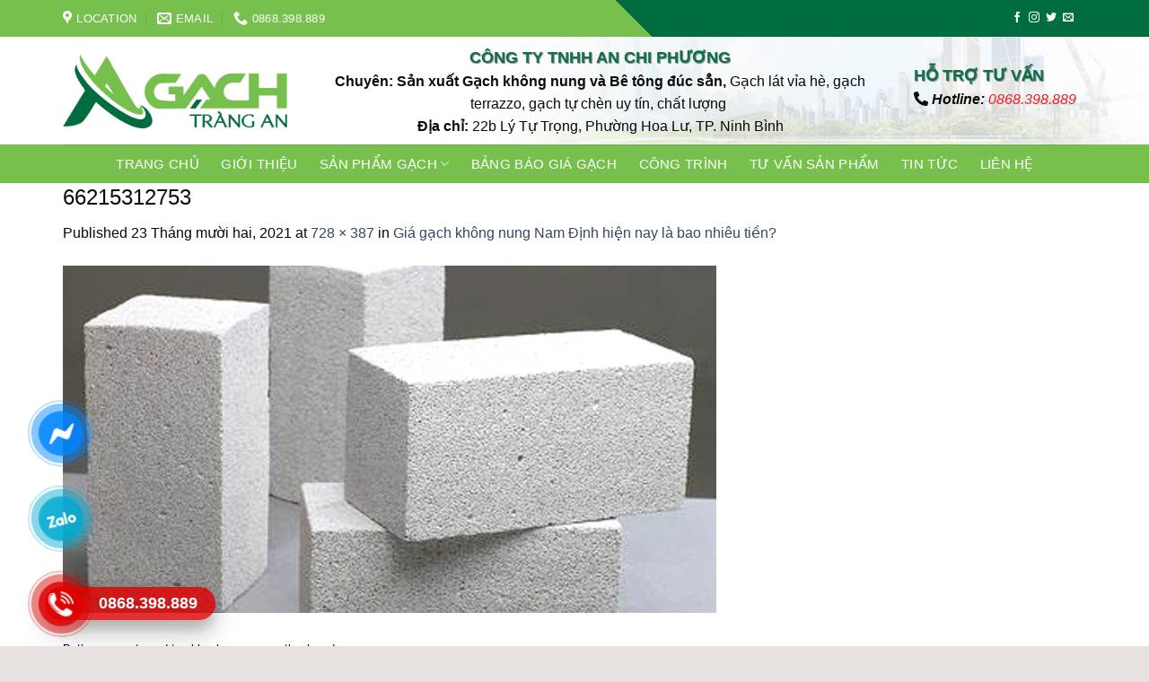

--- FILE ---
content_type: text/html; charset=UTF-8
request_url: https://gachviahetrangan.com/gia-gach-khong-nung-nam-dinh-hien-nay-la-bao-nhieu-tien/attachment/66215312753/
body_size: 24391
content:

<!DOCTYPE html>
<html lang="vi" class="loading-site no-js">
<head>
	<meta charset="UTF-8" />
	<link rel="profile" href="http://gmpg.org/xfn/11" />
	<link rel="pingback" href="https://gachviahetrangan.com/xmlrpc.php" />

	<script>(function(html){html.className = html.className.replace(/\bno-js\b/,'js')})(document.documentElement);</script>
<meta name='robots' content='index, follow, max-image-preview:large, max-snippet:-1, max-video-preview:-1' />
<meta name="viewport" content="width=device-width, initial-scale=1, maximum-scale=1" />
	<!-- This site is optimized with the Yoast SEO plugin v23.3 - https://yoast.com/wordpress/plugins/seo/ -->
	<title>66215312753 - CÔNG TY TNHH AN CHI PHƯƠNG</title>
	<link rel="canonical" href="https://gachviahetrangan.com/gia-gach-khong-nung-nam-dinh-hien-nay-la-bao-nhieu-tien/attachment/66215312753/" />
	<meta property="og:locale" content="vi_VN" />
	<meta property="og:type" content="article" />
	<meta property="og:title" content="66215312753 - CÔNG TY TNHH AN CHI PHƯƠNG" />
	<meta property="og:url" content="https://gachviahetrangan.com/gia-gach-khong-nung-nam-dinh-hien-nay-la-bao-nhieu-tien/attachment/66215312753/" />
	<meta property="og:site_name" content="CÔNG TY TNHH AN CHI PHƯƠNG" />
	<meta property="og:image" content="https://gachviahetrangan.com/gia-gach-khong-nung-nam-dinh-hien-nay-la-bao-nhieu-tien/attachment/66215312753" />
	<meta property="og:image:width" content="728" />
	<meta property="og:image:height" content="387" />
	<meta property="og:image:type" content="image/jpeg" />
	<meta name="twitter:card" content="summary_large_image" />
	<script type="application/ld+json" class="yoast-schema-graph">{"@context":"https://schema.org","@graph":[{"@type":"WebPage","@id":"https://gachviahetrangan.com/gia-gach-khong-nung-nam-dinh-hien-nay-la-bao-nhieu-tien/attachment/66215312753/","url":"https://gachviahetrangan.com/gia-gach-khong-nung-nam-dinh-hien-nay-la-bao-nhieu-tien/attachment/66215312753/","name":"66215312753 - CÔNG TY TNHH AN CHI PHƯƠNG","isPartOf":{"@id":"https://gachviahetrangan.com/#website"},"primaryImageOfPage":{"@id":"https://gachviahetrangan.com/gia-gach-khong-nung-nam-dinh-hien-nay-la-bao-nhieu-tien/attachment/66215312753/#primaryimage"},"image":{"@id":"https://gachviahetrangan.com/gia-gach-khong-nung-nam-dinh-hien-nay-la-bao-nhieu-tien/attachment/66215312753/#primaryimage"},"thumbnailUrl":"https://gachviahetrangan.com/wp-content/uploads/2021/12/66215312753.jpg","datePublished":"2021-12-23T09:18:39+00:00","dateModified":"2021-12-23T09:18:39+00:00","breadcrumb":{"@id":"https://gachviahetrangan.com/gia-gach-khong-nung-nam-dinh-hien-nay-la-bao-nhieu-tien/attachment/66215312753/#breadcrumb"},"inLanguage":"vi","potentialAction":[{"@type":"ReadAction","target":["https://gachviahetrangan.com/gia-gach-khong-nung-nam-dinh-hien-nay-la-bao-nhieu-tien/attachment/66215312753/"]}]},{"@type":"ImageObject","inLanguage":"vi","@id":"https://gachviahetrangan.com/gia-gach-khong-nung-nam-dinh-hien-nay-la-bao-nhieu-tien/attachment/66215312753/#primaryimage","url":"https://gachviahetrangan.com/wp-content/uploads/2021/12/66215312753.jpg","contentUrl":"https://gachviahetrangan.com/wp-content/uploads/2021/12/66215312753.jpg","width":728,"height":387},{"@type":"BreadcrumbList","@id":"https://gachviahetrangan.com/gia-gach-khong-nung-nam-dinh-hien-nay-la-bao-nhieu-tien/attachment/66215312753/#breadcrumb","itemListElement":[{"@type":"ListItem","position":1,"name":"Home","item":"https://gachviahetrangan.com/"},{"@type":"ListItem","position":2,"name":"Giá gạch không nung Nam Định hiện nay là bao nhiêu tiền?","item":"https://gachviahetrangan.com/gia-gach-khong-nung-nam-dinh-hien-nay-la-bao-nhieu-tien/"},{"@type":"ListItem","position":3,"name":"66215312753"}]},{"@type":"WebSite","@id":"https://gachviahetrangan.com/#website","url":"https://gachviahetrangan.com/","name":"CÔNG TY TNHH AN CHI PHƯƠNG","description":"","publisher":{"@id":"https://gachviahetrangan.com/#organization"},"potentialAction":[{"@type":"SearchAction","target":{"@type":"EntryPoint","urlTemplate":"https://gachviahetrangan.com/?s={search_term_string}"},"query-input":"required name=search_term_string"}],"inLanguage":"vi"},{"@type":"Organization","@id":"https://gachviahetrangan.com/#organization","name":"CÔNG TY TNHH AN CHI PHƯƠNG","url":"https://gachviahetrangan.com/","logo":{"@type":"ImageObject","inLanguage":"vi","@id":"https://gachviahetrangan.com/#/schema/logo/image/","url":"https://gachviahetrangan.com/wp-content/uploads/2021/04/112.png","contentUrl":"https://gachviahetrangan.com/wp-content/uploads/2021/04/112.png","width":1280,"height":425,"caption":"CÔNG TY TNHH AN CHI PHƯƠNG"},"image":{"@id":"https://gachviahetrangan.com/#/schema/logo/image/"}}]}</script>
	<!-- / Yoast SEO plugin. -->


<link rel='dns-prefetch' href='//cdn.jsdelivr.net' />
<link rel='dns-prefetch' href='//maxcdn.bootstrapcdn.com' />
<link rel='dns-prefetch' href='//use.fontawesome.com' />
<link rel='dns-prefetch' href='//fonts.googleapis.com' />
<link rel='prefetch' href='https://gachviahetrangan.com/wp-content/themes/flatsome/assets/js/chunk.countup.js?ver=3.16.2' />
<link rel='prefetch' href='https://gachviahetrangan.com/wp-content/themes/flatsome/assets/js/chunk.sticky-sidebar.js?ver=3.16.2' />
<link rel='prefetch' href='https://gachviahetrangan.com/wp-content/themes/flatsome/assets/js/chunk.tooltips.js?ver=3.16.2' />
<link rel='prefetch' href='https://gachviahetrangan.com/wp-content/themes/flatsome/assets/js/chunk.vendors-popups.js?ver=3.16.2' />
<link rel='prefetch' href='https://gachviahetrangan.com/wp-content/themes/flatsome/assets/js/chunk.vendors-slider.js?ver=3.16.2' />
<link rel="alternate" type="application/rss+xml" title="Dòng thông tin CÔNG TY TNHH AN CHI PHƯƠNG &raquo;" href="https://gachviahetrangan.com/feed/" />
<link rel="alternate" type="application/rss+xml" title="CÔNG TY TNHH AN CHI PHƯƠNG &raquo; Dòng bình luận" href="https://gachviahetrangan.com/comments/feed/" />
<script type="text/javascript">
/* <![CDATA[ */
window._wpemojiSettings = {"baseUrl":"https:\/\/s.w.org\/images\/core\/emoji\/15.0.3\/72x72\/","ext":".png","svgUrl":"https:\/\/s.w.org\/images\/core\/emoji\/15.0.3\/svg\/","svgExt":".svg","source":{"concatemoji":"https:\/\/gachviahetrangan.com\/wp-includes\/js\/wp-emoji-release.min.js?ver=6.6.4"}};
/*! This file is auto-generated */
!function(i,n){var o,s,e;function c(e){try{var t={supportTests:e,timestamp:(new Date).valueOf()};sessionStorage.setItem(o,JSON.stringify(t))}catch(e){}}function p(e,t,n){e.clearRect(0,0,e.canvas.width,e.canvas.height),e.fillText(t,0,0);var t=new Uint32Array(e.getImageData(0,0,e.canvas.width,e.canvas.height).data),r=(e.clearRect(0,0,e.canvas.width,e.canvas.height),e.fillText(n,0,0),new Uint32Array(e.getImageData(0,0,e.canvas.width,e.canvas.height).data));return t.every(function(e,t){return e===r[t]})}function u(e,t,n){switch(t){case"flag":return n(e,"\ud83c\udff3\ufe0f\u200d\u26a7\ufe0f","\ud83c\udff3\ufe0f\u200b\u26a7\ufe0f")?!1:!n(e,"\ud83c\uddfa\ud83c\uddf3","\ud83c\uddfa\u200b\ud83c\uddf3")&&!n(e,"\ud83c\udff4\udb40\udc67\udb40\udc62\udb40\udc65\udb40\udc6e\udb40\udc67\udb40\udc7f","\ud83c\udff4\u200b\udb40\udc67\u200b\udb40\udc62\u200b\udb40\udc65\u200b\udb40\udc6e\u200b\udb40\udc67\u200b\udb40\udc7f");case"emoji":return!n(e,"\ud83d\udc26\u200d\u2b1b","\ud83d\udc26\u200b\u2b1b")}return!1}function f(e,t,n){var r="undefined"!=typeof WorkerGlobalScope&&self instanceof WorkerGlobalScope?new OffscreenCanvas(300,150):i.createElement("canvas"),a=r.getContext("2d",{willReadFrequently:!0}),o=(a.textBaseline="top",a.font="600 32px Arial",{});return e.forEach(function(e){o[e]=t(a,e,n)}),o}function t(e){var t=i.createElement("script");t.src=e,t.defer=!0,i.head.appendChild(t)}"undefined"!=typeof Promise&&(o="wpEmojiSettingsSupports",s=["flag","emoji"],n.supports={everything:!0,everythingExceptFlag:!0},e=new Promise(function(e){i.addEventListener("DOMContentLoaded",e,{once:!0})}),new Promise(function(t){var n=function(){try{var e=JSON.parse(sessionStorage.getItem(o));if("object"==typeof e&&"number"==typeof e.timestamp&&(new Date).valueOf()<e.timestamp+604800&&"object"==typeof e.supportTests)return e.supportTests}catch(e){}return null}();if(!n){if("undefined"!=typeof Worker&&"undefined"!=typeof OffscreenCanvas&&"undefined"!=typeof URL&&URL.createObjectURL&&"undefined"!=typeof Blob)try{var e="postMessage("+f.toString()+"("+[JSON.stringify(s),u.toString(),p.toString()].join(",")+"));",r=new Blob([e],{type:"text/javascript"}),a=new Worker(URL.createObjectURL(r),{name:"wpTestEmojiSupports"});return void(a.onmessage=function(e){c(n=e.data),a.terminate(),t(n)})}catch(e){}c(n=f(s,u,p))}t(n)}).then(function(e){for(var t in e)n.supports[t]=e[t],n.supports.everything=n.supports.everything&&n.supports[t],"flag"!==t&&(n.supports.everythingExceptFlag=n.supports.everythingExceptFlag&&n.supports[t]);n.supports.everythingExceptFlag=n.supports.everythingExceptFlag&&!n.supports.flag,n.DOMReady=!1,n.readyCallback=function(){n.DOMReady=!0}}).then(function(){return e}).then(function(){var e;n.supports.everything||(n.readyCallback(),(e=n.source||{}).concatemoji?t(e.concatemoji):e.wpemoji&&e.twemoji&&(t(e.twemoji),t(e.wpemoji)))}))}((window,document),window._wpemojiSettings);
/* ]]> */
</script>
<link rel='stylesheet' id='dashicons-css' href='https://gachviahetrangan.com/wp-includes/css/dashicons.min.css?ver=6.6.4' type='text/css' media='all' />
<link rel='stylesheet' id='elusive-css' href='https://gachviahetrangan.com/wp-content/plugins/menu-icons/vendor/codeinwp/icon-picker/css/types/elusive.min.css?ver=2.0' type='text/css' media='all' />
<link rel='stylesheet' id='menu-icon-font-awesome-css' href='https://gachviahetrangan.com/wp-content/plugins/menu-icons/css/fontawesome/css/all.min.css?ver=5.15.4' type='text/css' media='all' />
<link rel='stylesheet' id='foundation-icons-css' href='https://gachviahetrangan.com/wp-content/plugins/menu-icons/vendor/codeinwp/icon-picker/css/types/foundation-icons.min.css?ver=3.0' type='text/css' media='all' />
<link rel='stylesheet' id='genericons-css' href='https://gachviahetrangan.com/wp-content/plugins/menu-icons/vendor/codeinwp/icon-picker/css/types/genericons.min.css?ver=3.4' type='text/css' media='all' />
<link rel='stylesheet' id='menu-icons-extra-css' href='https://gachviahetrangan.com/wp-content/plugins/menu-icons/css/extra.min.css?ver=0.13.15' type='text/css' media='all' />
<style id='wp-emoji-styles-inline-css' type='text/css'>

	img.wp-smiley, img.emoji {
		display: inline !important;
		border: none !important;
		box-shadow: none !important;
		height: 1em !important;
		width: 1em !important;
		margin: 0 0.07em !important;
		vertical-align: -0.1em !important;
		background: none !important;
		padding: 0 !important;
	}
</style>
<style id='wp-block-library-inline-css' type='text/css'>
:root{--wp-admin-theme-color:#007cba;--wp-admin-theme-color--rgb:0,124,186;--wp-admin-theme-color-darker-10:#006ba1;--wp-admin-theme-color-darker-10--rgb:0,107,161;--wp-admin-theme-color-darker-20:#005a87;--wp-admin-theme-color-darker-20--rgb:0,90,135;--wp-admin-border-width-focus:2px;--wp-block-synced-color:#7a00df;--wp-block-synced-color--rgb:122,0,223;--wp-bound-block-color:var(--wp-block-synced-color)}@media (min-resolution:192dpi){:root{--wp-admin-border-width-focus:1.5px}}.wp-element-button{cursor:pointer}:root{--wp--preset--font-size--normal:16px;--wp--preset--font-size--huge:42px}:root .has-very-light-gray-background-color{background-color:#eee}:root .has-very-dark-gray-background-color{background-color:#313131}:root .has-very-light-gray-color{color:#eee}:root .has-very-dark-gray-color{color:#313131}:root .has-vivid-green-cyan-to-vivid-cyan-blue-gradient-background{background:linear-gradient(135deg,#00d084,#0693e3)}:root .has-purple-crush-gradient-background{background:linear-gradient(135deg,#34e2e4,#4721fb 50%,#ab1dfe)}:root .has-hazy-dawn-gradient-background{background:linear-gradient(135deg,#faaca8,#dad0ec)}:root .has-subdued-olive-gradient-background{background:linear-gradient(135deg,#fafae1,#67a671)}:root .has-atomic-cream-gradient-background{background:linear-gradient(135deg,#fdd79a,#004a59)}:root .has-nightshade-gradient-background{background:linear-gradient(135deg,#330968,#31cdcf)}:root .has-midnight-gradient-background{background:linear-gradient(135deg,#020381,#2874fc)}.has-regular-font-size{font-size:1em}.has-larger-font-size{font-size:2.625em}.has-normal-font-size{font-size:var(--wp--preset--font-size--normal)}.has-huge-font-size{font-size:var(--wp--preset--font-size--huge)}.has-text-align-center{text-align:center}.has-text-align-left{text-align:left}.has-text-align-right{text-align:right}#end-resizable-editor-section{display:none}.aligncenter{clear:both}.items-justified-left{justify-content:flex-start}.items-justified-center{justify-content:center}.items-justified-right{justify-content:flex-end}.items-justified-space-between{justify-content:space-between}.screen-reader-text{border:0;clip:rect(1px,1px,1px,1px);clip-path:inset(50%);height:1px;margin:-1px;overflow:hidden;padding:0;position:absolute;width:1px;word-wrap:normal!important}.screen-reader-text:focus{background-color:#ddd;clip:auto!important;clip-path:none;color:#444;display:block;font-size:1em;height:auto;left:5px;line-height:normal;padding:15px 23px 14px;text-decoration:none;top:5px;width:auto;z-index:100000}html :where(.has-border-color){border-style:solid}html :where([style*=border-top-color]){border-top-style:solid}html :where([style*=border-right-color]){border-right-style:solid}html :where([style*=border-bottom-color]){border-bottom-style:solid}html :where([style*=border-left-color]){border-left-style:solid}html :where([style*=border-width]){border-style:solid}html :where([style*=border-top-width]){border-top-style:solid}html :where([style*=border-right-width]){border-right-style:solid}html :where([style*=border-bottom-width]){border-bottom-style:solid}html :where([style*=border-left-width]){border-left-style:solid}html :where(img[class*=wp-image-]){height:auto;max-width:100%}:where(figure){margin:0 0 1em}html :where(.is-position-sticky){--wp-admin--admin-bar--position-offset:var(--wp-admin--admin-bar--height,0px)}@media screen and (max-width:600px){html :where(.is-position-sticky){--wp-admin--admin-bar--position-offset:0px}}
</style>
<style id='classic-theme-styles-inline-css' type='text/css'>
/*! This file is auto-generated */
.wp-block-button__link{color:#fff;background-color:#32373c;border-radius:9999px;box-shadow:none;text-decoration:none;padding:calc(.667em + 2px) calc(1.333em + 2px);font-size:1.125em}.wp-block-file__button{background:#32373c;color:#fff;text-decoration:none}
</style>
<link rel='stylesheet' id='contact-form-7-css' href='https://gachviahetrangan.com/wp-content/plugins/contact-form-7/includes/css/styles.css?ver=5.9.8' type='text/css' media='all' />
<link rel='stylesheet' id='devvn-quickbuy-style-css' href='https://gachviahetrangan.com/wp-content/plugins/devvn-quick-buy/css/devvn-quick-buy.css?ver=1.1.2' type='text/css' media='all' />
<style id='woocommerce-inline-inline-css' type='text/css'>
.woocommerce form .form-row .required { visibility: visible; }
</style>
<link rel='stylesheet' id='flatsome-ionicons-css' href='//maxcdn.bootstrapcdn.com/font-awesome/4.7.0/css/font-awesome.min.css?ver=6.6.4' type='text/css' media='all' />
<link rel='stylesheet' id='font-awesome-official-css' href='https://use.fontawesome.com/releases/v5.15.3/css/all.css' type='text/css' media='all' integrity="sha384-SZXxX4whJ79/gErwcOYf+zWLeJdY/qpuqC4cAa9rOGUstPomtqpuNWT9wdPEn2fk" crossorigin="anonymous" />
<link rel='stylesheet' id='flatsome-main-css' href='https://gachviahetrangan.com/wp-content/themes/flatsome/assets/css/flatsome.css?ver=3.16.2' type='text/css' media='all' />
<style id='flatsome-main-inline-css' type='text/css'>
@font-face {
				font-family: "fl-icons";
				font-display: block;
				src: url(https://gachviahetrangan.com/wp-content/themes/flatsome/assets/css/icons/fl-icons.eot?v=3.16.2);
				src:
					url(https://gachviahetrangan.com/wp-content/themes/flatsome/assets/css/icons/fl-icons.eot#iefix?v=3.16.2) format("embedded-opentype"),
					url(https://gachviahetrangan.com/wp-content/themes/flatsome/assets/css/icons/fl-icons.woff2?v=3.16.2) format("woff2"),
					url(https://gachviahetrangan.com/wp-content/themes/flatsome/assets/css/icons/fl-icons.ttf?v=3.16.2) format("truetype"),
					url(https://gachviahetrangan.com/wp-content/themes/flatsome/assets/css/icons/fl-icons.woff?v=3.16.2) format("woff"),
					url(https://gachviahetrangan.com/wp-content/themes/flatsome/assets/css/icons/fl-icons.svg?v=3.16.2#fl-icons) format("svg");
			}
</style>
<link rel='stylesheet' id='flatsome-shop-css' href='https://gachviahetrangan.com/wp-content/themes/flatsome/assets/css/flatsome-shop.css?ver=3.16.2' type='text/css' media='all' />
<link rel='stylesheet' id='flatsome-style-css' href='https://gachviahetrangan.com/wp-content/themes/web-khoi-nghiep/style.css?ver=3.4.3' type='text/css' media='all' />
<link rel='stylesheet' id='flatsome-googlefonts-css' href='//fonts.googleapis.com/css?family=-apple-system%2C+BlinkMacSystemFont%2C+%22Segoe+UI%22%2C+Roboto%2C+Oxygen-Sans%2C+Ubuntu%2C+Cantarell%2C+%22Helvetica+Neue%22%2C+sans-serif%3Aregular%2Cregular%2Cregular%2Cregular%2Cregular&#038;display=swap&#038;ver=3.9' type='text/css' media='all' />
<link rel='stylesheet' id='font-awesome-official-v4shim-css' href='https://use.fontawesome.com/releases/v5.15.3/css/v4-shims.css' type='text/css' media='all' integrity="sha384-C2B+KlPW+WkR0Ld9loR1x3cXp7asA0iGVodhCoJ4hwrWm/d9qKS59BGisq+2Y0/D" crossorigin="anonymous" />
<style id='font-awesome-official-v4shim-inline-css' type='text/css'>
@font-face {
font-family: "FontAwesome";
font-display: block;
src: url("https://use.fontawesome.com/releases/v5.15.3/webfonts/fa-brands-400.eot"),
		url("https://use.fontawesome.com/releases/v5.15.3/webfonts/fa-brands-400.eot?#iefix") format("embedded-opentype"),
		url("https://use.fontawesome.com/releases/v5.15.3/webfonts/fa-brands-400.woff2") format("woff2"),
		url("https://use.fontawesome.com/releases/v5.15.3/webfonts/fa-brands-400.woff") format("woff"),
		url("https://use.fontawesome.com/releases/v5.15.3/webfonts/fa-brands-400.ttf") format("truetype"),
		url("https://use.fontawesome.com/releases/v5.15.3/webfonts/fa-brands-400.svg#fontawesome") format("svg");
}

@font-face {
font-family: "FontAwesome";
font-display: block;
src: url("https://use.fontawesome.com/releases/v5.15.3/webfonts/fa-solid-900.eot"),
		url("https://use.fontawesome.com/releases/v5.15.3/webfonts/fa-solid-900.eot?#iefix") format("embedded-opentype"),
		url("https://use.fontawesome.com/releases/v5.15.3/webfonts/fa-solid-900.woff2") format("woff2"),
		url("https://use.fontawesome.com/releases/v5.15.3/webfonts/fa-solid-900.woff") format("woff"),
		url("https://use.fontawesome.com/releases/v5.15.3/webfonts/fa-solid-900.ttf") format("truetype"),
		url("https://use.fontawesome.com/releases/v5.15.3/webfonts/fa-solid-900.svg#fontawesome") format("svg");
}

@font-face {
font-family: "FontAwesome";
font-display: block;
src: url("https://use.fontawesome.com/releases/v5.15.3/webfonts/fa-regular-400.eot"),
		url("https://use.fontawesome.com/releases/v5.15.3/webfonts/fa-regular-400.eot?#iefix") format("embedded-opentype"),
		url("https://use.fontawesome.com/releases/v5.15.3/webfonts/fa-regular-400.woff2") format("woff2"),
		url("https://use.fontawesome.com/releases/v5.15.3/webfonts/fa-regular-400.woff") format("woff"),
		url("https://use.fontawesome.com/releases/v5.15.3/webfonts/fa-regular-400.ttf") format("truetype"),
		url("https://use.fontawesome.com/releases/v5.15.3/webfonts/fa-regular-400.svg#fontawesome") format("svg");
unicode-range: U+F004-F005,U+F007,U+F017,U+F022,U+F024,U+F02E,U+F03E,U+F044,U+F057-F059,U+F06E,U+F070,U+F075,U+F07B-F07C,U+F080,U+F086,U+F089,U+F094,U+F09D,U+F0A0,U+F0A4-F0A7,U+F0C5,U+F0C7-F0C8,U+F0E0,U+F0EB,U+F0F3,U+F0F8,U+F0FE,U+F111,U+F118-F11A,U+F11C,U+F133,U+F144,U+F146,U+F14A,U+F14D-F14E,U+F150-F152,U+F15B-F15C,U+F164-F165,U+F185-F186,U+F191-F192,U+F1AD,U+F1C1-F1C9,U+F1CD,U+F1D8,U+F1E3,U+F1EA,U+F1F6,U+F1F9,U+F20A,U+F247-F249,U+F24D,U+F254-F25B,U+F25D,U+F267,U+F271-F274,U+F279,U+F28B,U+F28D,U+F2B5-F2B6,U+F2B9,U+F2BB,U+F2BD,U+F2C1-F2C2,U+F2D0,U+F2D2,U+F2DC,U+F2ED,U+F328,U+F358-F35B,U+F3A5,U+F3D1,U+F410,U+F4AD;
}
</style>
<script type="text/javascript" src="https://gachviahetrangan.com/wp-includes/js/jquery/jquery.min.js?ver=3.7.1" id="jquery-core-js"></script>
<script type="text/javascript" src="https://gachviahetrangan.com/wp-includes/js/jquery/jquery-migrate.min.js?ver=3.4.1" id="jquery-migrate-js"></script>
<script type="text/javascript" src="https://gachviahetrangan.com/wp-content/plugins/woocommerce/assets/js/jquery-blockui/jquery.blockUI.min.js?ver=2.7.0-wc.9.1.5" id="jquery-blockui-js" defer="defer" data-wp-strategy="defer"></script>
<script type="text/javascript" id="wc-add-to-cart-js-extra">
/* <![CDATA[ */
var wc_add_to_cart_params = {"ajax_url":"\/wp-admin\/admin-ajax.php","wc_ajax_url":"\/?wc-ajax=%%endpoint%%","i18n_view_cart":"Xem gi\u1ecf h\u00e0ng","cart_url":"https:\/\/gachviahetrangan.com\/gio-hang\/","is_cart":"","cart_redirect_after_add":"no"};
/* ]]> */
</script>
<script type="text/javascript" src="https://gachviahetrangan.com/wp-content/plugins/woocommerce/assets/js/frontend/add-to-cart.min.js?ver=9.1.5" id="wc-add-to-cart-js" defer="defer" data-wp-strategy="defer"></script>
<script type="text/javascript" src="https://gachviahetrangan.com/wp-content/plugins/woocommerce/assets/js/js-cookie/js.cookie.min.js?ver=2.1.4-wc.9.1.5" id="js-cookie-js" defer="defer" data-wp-strategy="defer"></script>
<script type="text/javascript" id="woocommerce-js-extra">
/* <![CDATA[ */
var woocommerce_params = {"ajax_url":"\/wp-admin\/admin-ajax.php","wc_ajax_url":"\/?wc-ajax=%%endpoint%%"};
/* ]]> */
</script>
<script type="text/javascript" src="https://gachviahetrangan.com/wp-content/plugins/woocommerce/assets/js/frontend/woocommerce.min.js?ver=9.1.5" id="woocommerce-js" defer="defer" data-wp-strategy="defer"></script>
<link rel="https://api.w.org/" href="https://gachviahetrangan.com/wp-json/" /><link rel="alternate" title="JSON" type="application/json" href="https://gachviahetrangan.com/wp-json/wp/v2/media/5033" /><link rel="EditURI" type="application/rsd+xml" title="RSD" href="https://gachviahetrangan.com/xmlrpc.php?rsd" />
<meta name="generator" content="WordPress 6.6.4" />
<meta name="generator" content="WooCommerce 9.1.5" />
<link rel='shortlink' href='https://gachviahetrangan.com/?p=5033' />
<link rel="alternate" title="oNhúng (JSON)" type="application/json+oembed" href="https://gachviahetrangan.com/wp-json/oembed/1.0/embed?url=https%3A%2F%2Fgachviahetrangan.com%2Fgia-gach-khong-nung-nam-dinh-hien-nay-la-bao-nhieu-tien%2Fattachment%2F66215312753%2F%23main" />
<link rel="alternate" title="oNhúng (XML)" type="text/xml+oembed" href="https://gachviahetrangan.com/wp-json/oembed/1.0/embed?url=https%3A%2F%2Fgachviahetrangan.com%2Fgia-gach-khong-nung-nam-dinh-hien-nay-la-bao-nhieu-tien%2Fattachment%2F66215312753%2F%23main&#038;format=xml" />
<style>.bg{opacity: 0; transition: opacity 1s; -webkit-transition: opacity 1s;} .bg-loaded{opacity: 1;}</style><meta property="og:image" content="/wp-content/uploads/2021/04/BANH123.png">
 <link rel="icon" href="/wp-content/uploads/2021/04/11123.png" type="image/x-icon">
<meta name="google-site-verification" content="FyYDWsRdEBEbpp_nmZLR6feL5V2-0PiINcfnwqtVRA0" />

<meta name="google-site-verification" content="DI3_HOFEcKOkpra8pd8GU25JwEa6q7Nj6xDZdf4JIIE" />


<meta name="google-site-verification" content="YifQwFhFyQQBFruR3qrsZRDA8Y8HNsGpdnDwnN5HZks" />

<meta name="google-site-verification" content="6cZb0miT_vd_Z7NQ64mipH2OV4hv8c_jI2agP91C7no" />



<meta name="google-site-verification" content="hDPo9RwwLrQj9as_akz6_suwajtehcYesHNoP6feyM8" />


<meta name="google-site-verification" content="26Zs5Jt2E17k0ulCq0HbRqdTDxvyQTxZIztgU9tZb-c" />
	<noscript><style>.woocommerce-product-gallery{ opacity: 1 !important; }</style></noscript>
	<style id='wp-fonts-local' type='text/css'>
@font-face{font-family:Inter;font-style:normal;font-weight:300 900;font-display:fallback;src:url('https://gachviahetrangan.com/wp-content/plugins/woocommerce/assets/fonts/Inter-VariableFont_slnt,wght.woff2') format('woff2');font-stretch:normal;}
@font-face{font-family:Cardo;font-style:normal;font-weight:400;font-display:fallback;src:url('https://gachviahetrangan.com/wp-content/plugins/woocommerce/assets/fonts/cardo_normal_400.woff2') format('woff2');}
</style>
<link rel="icon" href="https://gachviahetrangan.com/wp-content/uploads/2021/04/cropped-3331-32x32.png" sizes="32x32" />
<link rel="icon" href="https://gachviahetrangan.com/wp-content/uploads/2021/04/cropped-3331-192x192.png" sizes="192x192" />
<link rel="apple-touch-icon" href="https://gachviahetrangan.com/wp-content/uploads/2021/04/cropped-3331-180x180.png" />
<meta name="msapplication-TileImage" content="https://gachviahetrangan.com/wp-content/uploads/2021/04/cropped-3331-270x270.png" />
<style id="custom-css" type="text/css">:root {--primary-color: #60B301;}html{background-color:#E6E2DE!important;}.container-width, .full-width .ubermenu-nav, .container, .row{max-width: 1170px}.row.row-collapse{max-width: 1140px}.row.row-small{max-width: 1162.5px}.row.row-large{max-width: 1200px}.header-main{height: 120px}#logo img{max-height: 120px}#logo{width:250px;}#logo img{padding:3px 0;}.header-bottom{min-height: 43px}.header-top{min-height: 41px}.transparent .header-main{height: 265px}.transparent #logo img{max-height: 265px}.has-transparent + .page-title:first-of-type,.has-transparent + #main > .page-title,.has-transparent + #main > div > .page-title,.has-transparent + #main .page-header-wrapper:first-of-type .page-title{padding-top: 345px;}.header.show-on-scroll,.stuck .header-main{height:70px!important}.stuck #logo img{max-height: 70px!important}.search-form{ width: 100%;}.header-bg-color {background-color: rgba(255,255,255,0.8)}.header-bg-image {background-image: url('https://gachviahetrangan.com/wp-content/uploads/2021/04/banner-xay-dung-moi-nhat-tai-nghe-an-1400x160-1.gif');}.header-bg-image {background-repeat: repeat;}.header-bottom {background-color: #334862}.header-main .nav > li > a{line-height: 16px }.stuck .header-main .nav > li > a{line-height: 50px }.header-bottom-nav > li > a{line-height: 35px }@media (max-width: 549px) {.header-main{height: 110px}#logo img{max-height: 110px}}.nav-dropdown{font-size:100%}.header-top{background-color:#334862!important;}/* Color */.accordion-title.active, .has-icon-bg .icon .icon-inner,.logo a, .primary.is-underline, .primary.is-link, .badge-outline .badge-inner, .nav-outline > li.active> a,.nav-outline >li.active > a, .cart-icon strong,[data-color='primary'], .is-outline.primary{color: #60B301;}/* Color !important */[data-text-color="primary"]{color: #60B301!important;}/* Background Color */[data-text-bg="primary"]{background-color: #60B301;}/* Background */.scroll-to-bullets a,.featured-title, .label-new.menu-item > a:after, .nav-pagination > li > .current,.nav-pagination > li > span:hover,.nav-pagination > li > a:hover,.has-hover:hover .badge-outline .badge-inner,button[type="submit"], .button.wc-forward:not(.checkout):not(.checkout-button), .button.submit-button, .button.primary:not(.is-outline),.featured-table .title,.is-outline:hover, .has-icon:hover .icon-label,.nav-dropdown-bold .nav-column li > a:hover, .nav-dropdown.nav-dropdown-bold > li > a:hover, .nav-dropdown-bold.dark .nav-column li > a:hover, .nav-dropdown.nav-dropdown-bold.dark > li > a:hover, .header-vertical-menu__opener ,.is-outline:hover, .tagcloud a:hover,.grid-tools a, input[type='submit']:not(.is-form), .box-badge:hover .box-text, input.button.alt,.nav-box > li > a:hover,.nav-box > li.active > a,.nav-pills > li.active > a ,.current-dropdown .cart-icon strong, .cart-icon:hover strong, .nav-line-bottom > li > a:before, .nav-line-grow > li > a:before, .nav-line > li > a:before,.banner, .header-top, .slider-nav-circle .flickity-prev-next-button:hover svg, .slider-nav-circle .flickity-prev-next-button:hover .arrow, .primary.is-outline:hover, .button.primary:not(.is-outline), input[type='submit'].primary, input[type='submit'].primary, input[type='reset'].button, input[type='button'].primary, .badge-inner{background-color: #60B301;}/* Border */.nav-vertical.nav-tabs > li.active > a,.scroll-to-bullets a.active,.nav-pagination > li > .current,.nav-pagination > li > span:hover,.nav-pagination > li > a:hover,.has-hover:hover .badge-outline .badge-inner,.accordion-title.active,.featured-table,.is-outline:hover, .tagcloud a:hover,blockquote, .has-border, .cart-icon strong:after,.cart-icon strong,.blockUI:before, .processing:before,.loading-spin, .slider-nav-circle .flickity-prev-next-button:hover svg, .slider-nav-circle .flickity-prev-next-button:hover .arrow, .primary.is-outline:hover{border-color: #60B301}.nav-tabs > li.active > a{border-top-color: #60B301}.widget_shopping_cart_content .blockUI.blockOverlay:before { border-left-color: #60B301 }.woocommerce-checkout-review-order .blockUI.blockOverlay:before { border-left-color: #60B301 }/* Fill */.slider .flickity-prev-next-button:hover svg,.slider .flickity-prev-next-button:hover .arrow{fill: #60B301;}/* Focus */.primary:focus-visible, .submit-button:focus-visible, button[type="submit"]:focus-visible { outline-color: #60B301!important; }/* Background Color */[data-icon-label]:after, .secondary.is-underline:hover,.secondary.is-outline:hover,.icon-label,.button.secondary:not(.is-outline),.button.alt:not(.is-outline), .badge-inner.on-sale, .button.checkout, .single_add_to_cart_button, .current .breadcrumb-step{ background-color:#E67E22; }[data-text-bg="secondary"]{background-color: #E67E22;}/* Color */.secondary.is-underline,.secondary.is-link, .secondary.is-outline,.stars a.active, .star-rating:before, .woocommerce-page .star-rating:before,.star-rating span:before, .color-secondary{color: #E67E22}/* Color !important */[data-text-color="secondary"]{color: #E67E22!important;}/* Border */.secondary.is-outline:hover{border-color:#E67E22}/* Focus */.secondary:focus-visible, .alt:focus-visible { outline-color: #E67E22!important; }.alert.is-underline:hover,.alert.is-outline:hover,.alert{background-color: #f71111}.alert.is-link, .alert.is-outline, .color-alert{color: #f71111;}/* Color !important */[data-text-color="alert"]{color: #f71111!important;}/* Background Color */[data-text-bg="alert"]{background-color: #f71111;}body{color: #0a0a0a}h1,h2,h3,h4,h5,h6,.heading-font{color: #0a0a0a;}body{font-size: 100%;}@media screen and (max-width: 549px){body{font-size: 100%;}}body{font-family: -apple-system, BlinkMacSystemFont, "Segoe UI", Roboto, Oxygen-Sans, Ubuntu, Cantarell, "Helvetica Neue", sans-serif;}body {font-weight: 400;font-style: normal;}.nav > li > a {font-family: -apple-system, BlinkMacSystemFont, "Segoe UI", Roboto, Oxygen-Sans, Ubuntu, Cantarell, "Helvetica Neue", sans-serif;}.mobile-sidebar-levels-2 .nav > li > ul > li > a {font-family: -apple-system, BlinkMacSystemFont, "Segoe UI", Roboto, Oxygen-Sans, Ubuntu, Cantarell, "Helvetica Neue", sans-serif;}.nav > li > a,.mobile-sidebar-levels-2 .nav > li > ul > li > a {font-weight: 400;font-style: normal;}h1,h2,h3,h4,h5,h6,.heading-font, .off-canvas-center .nav-sidebar.nav-vertical > li > a{font-family: -apple-system, BlinkMacSystemFont, "Segoe UI", Roboto, Oxygen-Sans, Ubuntu, Cantarell, "Helvetica Neue", sans-serif;}h1,h2,h3,h4,h5,h6,.heading-font,.banner h1,.banner h2 {font-weight: 400;font-style: normal;}.alt-font{font-family: -apple-system, BlinkMacSystemFont, "Segoe UI", Roboto, Oxygen-Sans, Ubuntu, Cantarell, "Helvetica Neue", sans-serif;}.alt-font {font-weight: 400!important;font-style: normal!important;}.header:not(.transparent) .header-nav-main.nav > li > a {color: #ffffff;}.header:not(.transparent) .header-nav-main.nav > li > a:hover,.header:not(.transparent) .header-nav-main.nav > li.active > a,.header:not(.transparent) .header-nav-main.nav > li.current > a,.header:not(.transparent) .header-nav-main.nav > li > a.active,.header:not(.transparent) .header-nav-main.nav > li > a.current{color: #8a7e7c;}.header-nav-main.nav-line-bottom > li > a:before,.header-nav-main.nav-line-grow > li > a:before,.header-nav-main.nav-line > li > a:before,.header-nav-main.nav-box > li > a:hover,.header-nav-main.nav-box > li.active > a,.header-nav-main.nav-pills > li > a:hover,.header-nav-main.nav-pills > li.active > a{color:#FFF!important;background-color: #8a7e7c;}.header:not(.transparent) .header-bottom-nav.nav > li > a{color: #FFFFFF;}.has-equal-box-heights .box-image {padding-top: 100%;}@media screen and (min-width: 550px){.products .box-vertical .box-image{min-width: 300px!important;width: 300px!important;}}.footer-1{background-color: #FFFFFF}.page-title-small + main .product-container > .row{padding-top:0;}.nav-vertical-fly-out > li + li {border-top-width: 1px; border-top-style: solid;}/* Custom CSS */.devvn_buy_now{max-width:100% !important;width:100% !important;}span.onsale{}/*************** ADD CUSTOM CSS HERE. ***************/@media (max-width: 1023px){.full-medium{width: 100% !important; flex-basis: 100% !important;}}@media(min-width: 1025px){}.product-title{min-height: 40px;}.product-title a{color: #0eb10a;font-weight: bold;}ul.nav-right .cart-item .cart-price .woocommerce-Price-amount{color: white;}ul.nav-right .cart-item i.icon-shopping-cart{color: white;}.header-bottom-nav li{padding: 0px 1px;}.sf-menu ul{line-height: 30px;}.flex-right ul li{padding: 0px 10px !important;}.flex-right ul li a{text-transform: initial !important;font-size: 15px;}/*Màu sắc button*/.social-button, .social-icons .button.icon:not(.is-outline), .social-icons .button.icon:hover {background-color: currentColor !important;border-color: currentColor !important;}.button.facebook,.button.facebook:not(.is-outline), .button.facebook:hover {color: #fff;background-color: #446084;border-color: #446084;}.button.twitter,.button.twitter:not(.is-outline), .button.twitter:hover {color: white ; background-color : #2478ba;border-color: #2478ba ;}.button.email,.button.email:not(.is-outline), .button.email:hover {color: #fff;background-color: black ;border-color: black ;}.button.pinterest,.button.pinterest:not(.is-outline), .button.pinterest:hover {color: #fff !important;background-color: #cb2320;border-color: #cb2320;}.button.google-plus,.button.google-plus:not(.is-outline), .button.google-plus:hover {color: #fff ;background-color: #dd4e31 ;border-color: #dd4e31 ;}.button.linkedin,.button.linkedin:not(.is-outline), .button.linkedin:hover {color: #fff ;background-color: #0072b7 ;border-color: #0072b7 ;}.single-date{border-bottom: 1px dashed #ededed;}h1.entry-title{font-size: 24px ;}/*Kết thúc màu sắc*/footer.entry-meta {border-top: none !important;border-bottom: 1px dashed #ececec !important;}.entry-content img{width: auto !important}.duong-line {background: rgba(0,0,0,0) url(images/line.png) repeat scroll 0 0;height: 12px;margin-top: 5px;overflow: hidden;}.related-post h7{font-weight: bold;font-size: 18px;float: left;margin: -8px 20px 0 0;}.price-wrapper span.amount{color: #d41836 !important}.box-text-products{text-align: center;}.woocommerce-breadcrumb {font-size: 13px;}.widget_shopping_cart ul li.mini_cart_item{padding-right: 20px !important;padding-left: 60px !important;}.widget_shopping_cart ul li.mini_cart_item a{font-size: 12px !important}.price_slider_amount .price_label{font-size: 12px}.grid-tools a{background: #F36F36 !important}h1.product-title{font-weight: 500 !important}.header-block-block-1 .col{padding-bottom: 0px !important;}.product_list_widget .woocommerce-Price-amount{color: #60b301 !important;}.price_slider_amount .button{background: #F36F36 !important}.div-anh .col-inner{border: 7px solid white;}/*chữ khuyến mãi nghiêng*/.badge-container { top:-30px; left:5px; padding:5px;}.badge-container:empty{ display:none;}.badge-frame .badge-inner, .badge-outline .badge-inner{font-size: 13px !important;border:none !important;}span.onsale{color: #ffffff !important}.section-dau{padding-top: 5px !important;}.class-danh-muc,.class-banner{padding: 0px !important}#main #content,#main ,.page-title{padding-bottom: 10px;background: #fff;}.blog-archive .large-9{background: white;padding-top: 20px;}.section .box-text,.shop-container .box-text{border-radius: 0px 0px 7px 7px;background: white;}#wide-nav > .flex-row > .flex-left{min-width: 273px !important}.header-button .header-cart-link{background: #60b301 !important}.row-giao-hang .flickity-viewport,.row-giao-hang .slider-wrapper{border-radius: 14px;}#mega_main_menu.direction-horizontal > .menu_holder > .menu_inner > ul > li > .item_link:before, #mega_main_menu.direction-horizontal > .menu_holder > .menu_inner > .nav_logo:before, #mega_main_menu.direction-horizontal > .menu_holder > .menu_inner > ul > li.nav_search_box:before{background-image: none !important}#mega_main_menu > .menu_holder > .menu_inner > ul > li{display: block !important;}#mega_main_menu_ul{background: white !important;}#mega_main_menu_ul li a{text-transform: uppercase !important;}.tieude-khung p{text-align: center;margin-bottom: 0px;padding: 10px 0px;background: #e67e22;color: white;font-weight: bold;}#mega-menu-wrap{background:#8a7e7c!important;}.box-first{margin-bottom: 0px !important;padding-bottom: 0px;}.box-first .icon-box{padding: 5px;}.box-first h3{font-size: 17px;margin-bottom: 0px;}.title-danh-muc p{margin-bottom: 0px;}.title-danh-muc{text-align: center;}.product-main .content-row{background: white !important;padding-top: 20px;}.category-page-row{background: white !important;}.post-sidebar {padding-top: 20px !important;background:white !important;}.blog-single .large-9{background: white !important;padding-top: 20px !important;}.page-wrapper{background: white !important;padding-top:0px;}.header-nav li.current-menu-item a{ color:#000;background: #000;}.row .col.post-item .box-text{height: max-content;}.form_dangky input[type="text"]{border:1px solid #ffffff !important;background-color:#ffffff !important;}.section_tuvan .section-title-center b{border-bottom:2px solid #ffffff !important;}p.category.uppercase.is-smaller.no-text-overflow.product-cat.op-7 {display: none;}.is-divider.small {display: none;}span.widget-title {background: #006d41;width: 100%;display: block;color: #fff;padding: 10px 0px 10px 10px;margin-bottom:0px;}.header.show-on-scroll, .stuck .header-main {height: 70px!important; }.header-nav.nav-line-bottom > li > a:before, .header-nav.nav-line-grow > li > a:before, .header-nav.nav-line > li > a:before, .header-nav.nav-box > li > a:hover, .header-nav.nav-box > li.active > a, .header-nav.nav-pills > li > a:hover, .header-nav.nav-pills > li.active > a { color: #006d41!important;background-color: #fff;}.header-bottom {background-color: #77c04d;}.header-top {background: linear-gradient(45deg, #77c04d 55%, #006d41 45%) !important;}.header:not(.transparent) .header-nav.nav > li > a {color: #fff;font-size: 15px;}.section-title-center span {color: white;background: #f92323;padding: 0 10px;border-radius: 10px;}.section-title b {opacity: 0.5;background-color: #a2a2a2;}.widgettitle {background: #d41836;width: 100%;display: block;color: #fff;padding: 10px 0px 10px 10px;margin-bottom: 0px;text-transform: uppercase;font-size: 1em;font-weight: 600;}.rpwwt-widget ul li {margin: 0 0 1em;}.nav-dropdown-default { max-width: 1140px;max-height: 420px !important;overflow: auto;display: block;}ul.menu>li ul, .widget>ul>li ul { border-left: none;display: block;}.widget .toggle {display: none;}ul.menu>li>a {background-image: linear-gradient(to bottom, #dee1e6 , #f1f3f4);color: #000 !important;font-size: 14px;font-weight: 700;text-transform: capitalize;padding-left: 10px;}ul.menu>li ul {margin: 0px;padding-left: 0px;}ul.menu>li ul li {border: 1px solid;font-size: 16px;border-top: 0px;line-height: 30px;}ul.menu>li ul li:hover {background: #cacaca;}ul.menu>li li>a{padding-left: 10px;}.nav-dropdown-default .nav-column li>a, .nav-dropdown.nav-dropdown-default>li>a {color: #006d41; max-width: 240px;background: #ffffff00;}.nav-dropdown>li.nav-dropdown-col, .nav-dropdown>li.image-column {width: 225px;min-width: 160px; }ul.menu>li li>a, .widget>ul>li li>a {font-size: .8em;padding: 3px 0;display: inline-block;}b, strong {font-weight: 700;}h3.section-title.section-title-normal {border-top: 2px solid #006c40;background: #efefef; }h4.section-title.section-title-normal {border-top: 2px solid #d71836;background: #efefef; }span.title-show-cats li a {border-left: 1px solid;font-size: 14px;}.widget {margin-bottom: 0em;}ul.menu>li>a {list-style: none;margin-bottom: .3em;text-align: left;margin: 0;display:block;}ul.menu>li>a:hover {color: #126700;background: #fff;}.section-title-bold-center span, .section-title-bold span {padding: .3em .8em;color: #2dc51c;border: none;}.header:not(.transparent) .header-nav.nav > li > a:hover, .header:not(.transparent) .header-nav.nav > li.active > a, .header:not(.transparent) .header-nav.nav > li.current > a, .header:not(.transparent) .header-nav.nav > li > a.active, .header:not(.transparent) .header-nav.nav > li > a.current {color: #fff;}ul.nav-dropdown.nav-dropdown-default>li:hover {background: #f1f0f0;}#nav_menu-2 .menu-danh-muc-san-pham-container #menu-danh-muc-san-pham>li:hover>a{color: #4d8f01;}ul#menu-danh-muc-san-pham>li>a {padding-left: 5px;}.entry-image.relative {display: none;}.nav-pills>li>a {border-radius: 0px;}.header-bottom-nav > li > a {line-height: 43px;}.section-title-container {margin-bottom: 0em;}span.section-title-main {background: #ffffff00;color: #3150a0;font-size: 1em;font-weight:600;}li.title_cats {PADDING-TOP: 10PX;}.menu-item img._before, .rtl .menu-item img._after {margin-right: .5em;width: 20px;}.woof_redraw_zone>div>div>h4 {background: #1685c1;padding: 6px 10px;color: #fff;}.box-blog-post .is-divider {margin-top: .5em;margin-bottom: .5em;height: 2px;display: none;}.nav>li>a{color: rgb(255, 255, 255);}h3.section-title.section-title-normal span {background: #ffffff00;color: #006b3f;padding: 5px;margin: 0px 0px 0px 45px;}h4.section-title.section-title-normal span {background: #ffffff00;color: #d71836;padding: 5px;margin: 0px 0px 0px 35px;}.nav>li>a:hover, .nav>li.active>a, .nav>li.current>a, .nav>li>a.active, .nav>li>a.current, .nav-dropdown li.active>a, .nav-column li.active>a {color:#001475;}.row-small>.flickity-viewport>.flickity-slider>.col, .row-small>.col {padding: 0 9.8px 10px;margin-bottom: 0;}.abc {font-size: 115%;color: #0d7048;text-shadow: grey 1px 1px 1px;}.social-icons.follow-icons {color: #fff;}h3.section-title.section-title-normal:before{content: "";display: block;position: absolute;left: 2px;top: 4px;width: 40px;height: 40px;z-index: 3;background: url(/wp-content/uploads/2021/04/11.png)no-repeat center top;z-index: 3;}h4.section-title.section-title-normal:before{content: "";display: block;position: absolute;left: 5px;top: 5px;width: 25px;height: 21px;z-index: 3;background: url(/wp-content/uploads/2021/04/111.png)no-repeat center top;z-index: 3;}h3.section-title.section-title-normal span {border: none;}h4.section-title.section-title-normal span {border: none;}h3.section-title.section-title-normal a {font-style: italic;font-weight: 500;font-size: 14px;}h4.section-title.section-title-normal a {font-style: italic;font-weight: 500;font-size: 14px;}.nav-dropdown-default {padding: 0px;}.section-title-normal {border-bottom: 0 solid #ececec;}/* .product-small.box.has-hover.box-normal.box-text-bottom {border: 2px solid #006c40;} */.product-small .box-image {border: 4px solid #0eb10a;}span.post_comments.op-7.block.is-xsmall {display: none;}/* Custom CSS Tablet */@media (max-width: 849px){.main-slider.medium-9 ,.main-slider.large-9{width:100% !important;max-width:100%!important;margin:0px !important;-ms-flex-preferred-size: 100%;flex-basis: 100%;}.class-danh-muc{display:none;}#mega_menu{display: block;}.ppocta-ft-fix {z-index: 999;}}/* Custom CSS Mobile */@media (max-width: 549px){.row .col.post-item .box-text{height: auto!important;}.off-canvas:not(.off-canvas-center) .nav-vertical li>a {color: #000;}.header-main {height: 80px;}#logo img {max-height: 75px;}}.label-new.menu-item > a:after{content:"New";}.label-hot.menu-item > a:after{content:"Hot";}.label-sale.menu-item > a:after{content:"Sale";}.label-popular.menu-item > a:after{content:"Popular";}</style></head>

<body class="attachment attachment-template-default single single-attachment postid-5033 attachmentid-5033 attachment-jpeg theme-flatsome woocommerce-no-js full-width lightbox nav-dropdown-has-arrow nav-dropdown-has-shadow nav-dropdown-has-border">


<a class="skip-link screen-reader-text" href="#main">Skip to content</a>

<div id="wrapper">

	
	<header id="header" class="header has-sticky sticky-jump">
		<div class="header-wrapper">
			<div id="top-bar" class="header-top hide-for-sticky">
    <div class="flex-row container">
      <div class="flex-col hide-for-medium flex-left">
          <ul class="nav nav-left medium-nav-center nav-small  nav-divided">
              <li class="header-contact-wrapper">
		<ul id="header-contact" class="nav nav-divided nav-uppercase header-contact">
					<li class="">
			  <a target="_blank" rel="noopener noreferrer" href="https://maps.google.com/?q=22b Lý Tự Trọng, Phố Phúc Trọng, Phường Phúc Thành, TP. Ninh Bình" title="22b Lý Tự Trọng, Phố Phúc Trọng, Phường Phúc Thành, TP. Ninh Bình" class="tooltip">
			  	 <i class="icon-map-pin-fill" style="font-size:16px;" ></i>			     <span>
			     	Location			     </span>
			  </a>
			</li>
			
						<li class="">
			  <a href="mailto:gachtrangan68@gmail.com" class="tooltip" title="gachtrangan68@gmail.com">
				  <i class="icon-envelop" style="font-size:16px;" ></i>			       <span>
			       	Email			       </span>
			  </a>
			</li>
			
			
						<li class="">
			  <a href="tel:0868.398.889" class="tooltip" title="0868.398.889">
			     <i class="icon-phone" style="font-size:16px;" ></i>			      <span>0868.398.889</span>
			  </a>
			</li>
				</ul>
</li>
          </ul>
      </div>

      <div class="flex-col hide-for-medium flex-center">
          <ul class="nav nav-center nav-small  nav-divided">
                        </ul>
      </div>

      <div class="flex-col hide-for-medium flex-right">
         <ul class="nav top-bar-nav nav-right nav-small  nav-divided">
              <li class="html header-social-icons ml-0">
	<div class="social-icons follow-icons" ><a href="https://url" target="_blank" data-label="Facebook" rel="noopener noreferrer nofollow" class="icon plain facebook tooltip" title="Follow on Facebook" aria-label="Follow on Facebook"><i class="icon-facebook" ></i></a><a href="https://url" target="_blank" rel="noopener noreferrer nofollow" data-label="Instagram" class="icon plain  instagram tooltip" title="Follow on Instagram" aria-label="Follow on Instagram"><i class="icon-instagram" ></i></a><a href="https://url" target="_blank" data-label="Twitter" rel="noopener noreferrer nofollow" class="icon plain  twitter tooltip" title="Follow on Twitter" aria-label="Follow on Twitter"><i class="icon-twitter" ></i></a><a href="mailto:your@email" data-label="E-mail" rel="nofollow" class="icon plain  email tooltip" title="Send us an email" aria-label="Send us an email"><i class="icon-envelop" ></i></a></div></li>
          </ul>
      </div>

            <div class="flex-col show-for-medium flex-grow">
          <ul class="nav nav-center nav-small mobile-nav  nav-divided">
              <li class="html header-social-icons ml-0">
	<div class="social-icons follow-icons" ><a href="https://url" target="_blank" data-label="Facebook" rel="noopener noreferrer nofollow" class="icon plain facebook tooltip" title="Follow on Facebook" aria-label="Follow on Facebook"><i class="icon-facebook" ></i></a><a href="https://url" target="_blank" rel="noopener noreferrer nofollow" data-label="Instagram" class="icon plain  instagram tooltip" title="Follow on Instagram" aria-label="Follow on Instagram"><i class="icon-instagram" ></i></a><a href="https://url" target="_blank" data-label="Twitter" rel="noopener noreferrer nofollow" class="icon plain  twitter tooltip" title="Follow on Twitter" aria-label="Follow on Twitter"><i class="icon-twitter" ></i></a><a href="mailto:your@email" data-label="E-mail" rel="nofollow" class="icon plain  email tooltip" title="Send us an email" aria-label="Send us an email"><i class="icon-envelop" ></i></a></div></li>
          </ul>
      </div>
      
    </div>
</div>
<div id="masthead" class="header-main hide-for-sticky">
      <div class="header-inner flex-row container logo-left medium-logo-center" role="navigation">

          <!-- Logo -->
          <div id="logo" class="flex-col logo">
            
<!-- Header logo -->
<a href="https://gachviahetrangan.com/" title="CÔNG TY TNHH AN CHI PHƯƠNG" rel="home">
		<img width="728" height="387" src="https://gachviahetrangan.com/wp-content/uploads/2021/12/66215312753.jpg" class="header-logo-sticky" alt="CÔNG TY TNHH AN CHI PHƯƠNG"/><img width="1020" height="339" src="https://gachviahetrangan.com/wp-content/uploads/2021/04/112.png" class="header_logo header-logo" alt="CÔNG TY TNHH AN CHI PHƯƠNG"/><img  width="728" height="387" src="https://gachviahetrangan.com/wp-content/uploads/2021/12/66215312753.jpg" class="header-logo-dark" alt="CÔNG TY TNHH AN CHI PHƯƠNG"/></a>
          </div>

          <!-- Mobile Left Elements -->
          <div class="flex-col show-for-medium flex-left">
            <ul class="mobile-nav nav nav-left ">
              <li class="nav-icon has-icon">
  <div class="header-button">		<a href="#" data-open="#main-menu" data-pos="left" data-bg="main-menu-overlay" data-color="" class="icon primary button round is-small" aria-label="Menu" aria-controls="main-menu" aria-expanded="false">

		  <i class="icon-menu" ></i>
		  		</a>
	 </div> </li>
            </ul>
          </div>

          <!-- Left Elements -->
          <div class="flex-col hide-for-medium flex-left
            flex-grow">
            <ul class="header-nav header-nav-main nav nav-left  nav-uppercase" >
              <li class="header-block"><div class="header-block-block-1"><div class="row"  id="row-972252824">


	<div id="col-576401954" class="col medium-9 small-12 large-9"  >
				<div class="col-inner"  >
			
			
<p class="abc" style="text-align: center"><strong>CÔNG TY TNHH AN CHI PHƯƠNG</strong></p>
<p style="text-align: center"><strong>Chuyên: Sản xuất Gạch không nung và Bê tông đúc sẳn,</strong> Gạch lát vỉa hè, gạch terrazzo, gạch tự chèn uy tín, chất lượng <strong>
</strong></p>
<p style="text-align: center"><strong>Địa chỉ: </strong>22b Lý Tự Trọng, Phường Hoa Lư, TP. Ninh Bình</p>
		</div>
					</div>

	

	<div id="col-1435573177" class="col medium-3 small-12 large-3"  >
				<div class="col-inner"  >
			
			
<p class="abc"><strong>HỖ TRỢ TƯ VẤN</strong></p>
<p style="text-align: left"><strong><i class="fas fa-phone-alt"></i> <em>Hotline:</em></strong><span style="color: #ed1c24"><em> 0868.398.889</em></span></p>
		</div>
				
<style>
#col-1435573177 > .col-inner {
  padding: 20px 0px 0px 0px;
}
</style>
	</div>

	

</div></div></li>            </ul>
          </div>

          <!-- Right Elements -->
          <div class="flex-col hide-for-medium flex-right">
            <ul class="header-nav header-nav-main nav nav-right  nav-uppercase">
                          </ul>
          </div>

          <!-- Mobile Right Elements -->
          <div class="flex-col show-for-medium flex-right">
            <ul class="mobile-nav nav nav-right ">
              <li class="header-search header-search-lightbox has-icon">
	<div class="header-button">		<a href="#search-lightbox" aria-label="Tìm kiếm" data-open="#search-lightbox" data-focus="input.search-field"
		class="icon primary button circle is-small">
		<i class="icon-search" style="font-size:16px;" ></i></a>
		</div>
	
	<div id="search-lightbox" class="mfp-hide dark text-center">
		<div class="searchform-wrapper ux-search-box relative form-flat is-large"><form role="search" method="get" class="searchform" action="https://gachviahetrangan.com/">
	<div class="flex-row relative">
						<div class="flex-col flex-grow">
			<label class="screen-reader-text" for="woocommerce-product-search-field-0">Tìm kiếm:</label>
			<input type="search" id="woocommerce-product-search-field-0" class="search-field mb-0" placeholder="Tìm Kiếm" value="" name="s" />
			<input type="hidden" name="post_type" value="product" />
					</div>
		<div class="flex-col">
			<button type="submit" value="Tìm kiếm" class="ux-search-submit submit-button secondary button  icon mb-0" aria-label="Submit">
				<i class="icon-search" ></i>			</button>
		</div>
	</div>
	<div class="live-search-results text-left z-top"></div>
</form>
</div>	</div>
</li>
            </ul>
          </div>

      </div>

            <div class="container"><div class="top-divider full-width"></div></div>
      </div>
<div id="wide-nav" class="header-bottom wide-nav nav-dark flex-has-center hide-for-medium">
    <div class="flex-row container">

            
                        <div class="flex-col hide-for-medium flex-center">
                <ul class="nav header-nav header-bottom-nav nav-center  nav-pills nav-uppercase">
                    <li id="menu-item-2232" class="menu-item menu-item-type-post_type menu-item-object-page menu-item-home menu-item-2232 menu-item-design-default"><a href="https://gachviahetrangan.com/" class="nav-top-link">Trang chủ</a></li>
<li id="menu-item-4143" class="menu-item menu-item-type-post_type menu-item-object-page menu-item-4143 menu-item-design-default"><a href="https://gachviahetrangan.com/gioi-thieu/" class="nav-top-link">Giới Thiệu</a></li>
<li id="menu-item-4578" class="menu-item menu-item-type-post_type menu-item-object-page menu-item-has-children menu-item-4578 menu-item-design-default has-dropdown"><a href="https://gachviahetrangan.com/cua-hang/" class="nav-top-link" aria-expanded="false" aria-haspopup="menu">Sản phẩm gạch<i class="icon-angle-down" ></i></a>
<ul class="sub-menu nav-dropdown nav-dropdown-default">
	<li id="menu-item-4649" class="menu-item menu-item-type-taxonomy menu-item-object-product_cat menu-item-4649"><a href="https://gachviahetrangan.com/danh-muc/gach-be-tong-cuong-do-cao/"><i class="_mi _before dashicons dashicons-arrow-right" aria-hidden="true"></i><span>Gạch bê tông cường độ cao</span></a></li>
	<li id="menu-item-4362" class="menu-item menu-item-type-taxonomy menu-item-object-product_cat menu-item-4362"><a href="https://gachviahetrangan.com/danh-muc/gach-terrazzo/"><i class="_mi _before dashicons dashicons-arrow-right" aria-hidden="true"></i><span>Gạch Terrazzo</span></a></li>
	<li id="menu-item-4361" class="menu-item menu-item-type-taxonomy menu-item-object-product_cat menu-item-4361"><a href="https://gachviahetrangan.com/danh-muc/gach-block-tu-chen/"><i class="_mi _before dashicons dashicons-arrow-right" aria-hidden="true"></i><span>Gạch block tự chèn</span></a></li>
	<li id="menu-item-4555" class="menu-item menu-item-type-taxonomy menu-item-object-product_cat menu-item-4555"><a href="https://gachviahetrangan.com/danh-muc/gach-lat-via-he/"><i class="_mi _before dashicons dashicons-arrow-right" aria-hidden="true"></i><span>Gạch lát vỉa hè</span></a></li>
	<li id="menu-item-4554" class="menu-item menu-item-type-taxonomy menu-item-object-product_cat menu-item-4554"><a href="https://gachviahetrangan.com/danh-muc/gach-khong-nung/"><i class="_mi _before dashicons dashicons-arrow-right" aria-hidden="true"></i><span>Gạch không nung</span></a></li>
	<li id="menu-item-4553" class="menu-item menu-item-type-taxonomy menu-item-object-product_cat menu-item-4553"><a href="https://gachviahetrangan.com/danh-muc/be-tong-duc-san/"><i class="_mi _before dashicons dashicons-arrow-right" aria-hidden="true"></i><span>Bê tông đúc sẳn</span></a></li>
</ul>
</li>
<li id="menu-item-4591" class="menu-item menu-item-type-post_type menu-item-object-page menu-item-4591 menu-item-design-default"><a href="https://gachviahetrangan.com/bao-gia-gach/" class="nav-top-link">Bảng Báo giá gạch</a></li>
<li id="menu-item-4742" class="menu-item menu-item-type-post_type menu-item-object-page menu-item-4742 menu-item-design-default"><a href="https://gachviahetrangan.com/abum/" class="nav-top-link">Công Trình</a></li>
<li id="menu-item-4594" class="menu-item menu-item-type-post_type menu-item-object-page menu-item-4594 menu-item-design-default"><a href="https://gachviahetrangan.com/tu-van-san-pham/" class="nav-top-link">Tư vấn sản phẩm</a></li>
<li id="menu-item-4176" class="menu-item menu-item-type-taxonomy menu-item-object-category menu-item-4176 menu-item-design-default"><a href="https://gachviahetrangan.com/tin-tuc/" class="nav-top-link">Tin tức</a></li>
<li id="menu-item-2235" class="menu-item menu-item-type-post_type menu-item-object-page menu-item-2235 menu-item-design-default"><a href="https://gachviahetrangan.com/lien-he/" class="nav-top-link">Liên hệ</a></li>
                </ul>
            </div>
            
            
            
    </div>
</div>

<div class="header-bg-container fill"><div class="header-bg-image fill"></div><div class="header-bg-color fill"></div></div>		</div>
	</header>

	
	<main id="main" class="">

	<div id="primary" class="content-area image-attachment page-wrapper">
		<div id="content" class="site-content" role="main">
			<div class="row">
				<div class="large-12 columns">

				
					<article id="post-5033" class="post-5033 attachment type-attachment status-inherit hentry">
						<header class="entry-header">
							<h1 class="entry-title">66215312753</h1>

							<div class="entry-meta">
								Published <span class="entry-date"><time class="entry-date" datetime="2021-12-23T16:18:39+07:00">23 Tháng mười hai, 2021</time></span> at <a href="https://gachviahetrangan.com/wp-content/uploads/2021/12/66215312753.jpg" title="Link to full-size image">728 &times; 387</a> in <a href="https://gachviahetrangan.com/gia-gach-khong-nung-nam-dinh-hien-nay-la-bao-nhieu-tien/" title="Return to Giá gạch không nung Nam Định hiện nay là bao nhiêu tiền?" rel="gallery">Giá gạch không nung Nam Định hiện nay là bao nhiêu tiền?</a>															</div>
						</header>

						<div class="entry-content">

							<div class="entry-attachment">
								<div class="attachment">
									
									<a href="https://gachviahetrangan.com/gia-gach-khong-nung-nam-dinh-hien-nay-la-bao-nhieu-tien/203103baoxaydung_image001/#main" title="66215312753" rel="attachment"><img width="728" height="387" src="https://gachviahetrangan.com/wp-content/uploads/2021/12/66215312753.jpg" class="attachment-1200x1200 size-1200x1200" alt="" decoding="async" fetchpriority="high" srcset="https://gachviahetrangan.com/wp-content/uploads/2021/12/66215312753.jpg 728w, https://gachviahetrangan.com/wp-content/uploads/2021/12/66215312753-600x319.jpg 600w" sizes="(max-width: 728px) 100vw, 728px" /></a>
								</div>

															</div>

														
						</div>

						<footer class="entry-meta">
															Both comments and trackbacks are currently closed.																				</footer>


							<nav role="navigation" id="image-navigation" class="navigation-image">
								<div class="nav-previous"><a href='https://gachviahetrangan.com/gia-gach-khong-nung-nam-dinh-hien-nay-la-bao-nhieu-tien/203103baoxaydung_image001/#main'><span class="meta-nav">&larr;</span> Previous</a></div>
								<div class="nav-next"></div>
							</nav>
					</article>

					
							</div>
			</div>
		</div>
	</div>


</main>

<footer id="footer" class="footer-wrapper">

		<section class="section lmht dark" id="section_552605952">
		<div class="bg section-bg fill bg-fill  bg-loaded" >

			
			<div class="section-bg-overlay absolute fill"></div>
			

		</div>

		

		<div class="section-content relative">
			

	<div id="gap-749955195" class="gap-element clearfix" style="display:block; height:auto;">
		
<style>
#gap-749955195 {
  padding-top: 20px;
}
</style>
	</div>
	

<div class="row row-small"  id="row-484359307">


	<div id="col-877787007" class="col medium-6 small-12 large-6"  >
				<div class="col-inner"  >
			
			

<p><strong>CÔNG TY TNHH AN CHI PHƯƠNG</strong></p>
<p><strong><i class="fas fa-align-justify"></i> Chuyên: </strong>sản xuất gạch block, gạch terrazzo, gạch tự chèn...<br /><strong><i class="fas fa-phone-alt"></i> Hotline/Zalo:</strong> 0868.398.889 - 08996.999.88<br /><strong><i class="fas fa-map-marker-alt"></i> Địa chỉ:</strong> 22b Lý Tự Trọng, Phường Hoa Lư, TP. Ninh Bình<br /><strong><i class="fas fa-map-marker-alt"></i> Nhà máy:</strong> Thôn 3, xã Đông Sơn, Tỉnh Ninh Bình<br /><strong><i class="fas fa-envelope"></i> Email:</strong> gachtrangan68@gmail.com</p>
<div class="social-icons follow-icons" ><a href="https://url" target="_blank" data-label="Facebook" rel="noopener noreferrer nofollow" class="icon button circle is-outline facebook tooltip" title="Follow on Facebook" aria-label="Follow on Facebook"><i class="icon-facebook" ></i></a><a href="https://url" target="_blank" rel="noopener noreferrer nofollow" data-label="Instagram" class="icon button circle is-outline  instagram tooltip" title="Follow on Instagram" aria-label="Follow on Instagram"><i class="icon-instagram" ></i></a><a href="https://url" target="_blank" data-label="Twitter" rel="noopener noreferrer nofollow" class="icon button circle is-outline  twitter tooltip" title="Follow on Twitter" aria-label="Follow on Twitter"><i class="icon-twitter" ></i></a><a href="mailto:your@email" data-label="E-mail" rel="nofollow" class="icon button circle is-outline  email tooltip" title="Send us an email" aria-label="Send us an email"><i class="icon-envelop" ></i></a></div>


		</div>
					</div>

	

	<div id="col-534933222" class="col medium-3 small-12 large-3"  >
				<div class="col-inner"  >
			
			

<p></p>

		</div>
					</div>

	

	<div id="col-1292797527" class="col medium-3 small-12 large-3"  >
				<div class="col-inner"  >
			
			

<ul class="sidebar-wrapper ul-reset"><div id="wp_statsmechanic-3" class="col pb-0 widget widget_wp_statsmechanic"><span class="widget-title">Thống Kê Truy Cập</span><div class="is-divider small"></div><link rel='stylesheet' type='text/css' href='https://gachviahetrangan.com/wp-content/plugins/mechanic-visitor-counter/styles/css/default.css' /><div id='mvcwid' style='font-size:2; text-align:;color:;'>
	<div id="mvccount"><img src='https://gachviahetrangan.com/wp-content/plugins/mechanic-visitor-counter/styles/image/chevy/2.gif' alt='2'><img src='https://gachviahetrangan.com/wp-content/plugins/mechanic-visitor-counter/styles/image/chevy/5.gif' alt='5'><img src='https://gachviahetrangan.com/wp-content/plugins/mechanic-visitor-counter/styles/image/chevy/4.gif' alt='4'><img src='https://gachviahetrangan.com/wp-content/plugins/mechanic-visitor-counter/styles/image/chevy/9.gif' alt='9'><img src='https://gachviahetrangan.com/wp-content/plugins/mechanic-visitor-counter/styles/image/chevy/3.gif' alt='3'><img src='https://gachviahetrangan.com/wp-content/plugins/mechanic-visitor-counter/styles/image/chevy/6.gif' alt='6'></div>
	<div id="mvctable">
        	<table width='100%'>
                                                			                        <tr><td style='font-size:2; text-align:;color:;'><img src='https://gachviahetrangan.com/wp-content/plugins/mechanic-visitor-counter/counter/mvctoday.png'> Truy cập hôm nay : 592</td></tr>
                                    <tr><td style='font-size:2; text-align:;color:;'><img src='https://gachviahetrangan.com/wp-content/plugins/mechanic-visitor-counter/counter/mvctotalhits.png'> Tổng lượt truy cập : 1034127</td></tr>
                                    <tr><td style='font-size:2; text-align:;color:;'><img src='https://gachviahetrangan.com/wp-content/plugins/mechanic-visitor-counter/counter/mvconline.png'> Đang xem : 5</td></tr>
                        </table>
    	</div>
        		       
 </div> 
            </div></ul>


		</div>
					</div>

	

	<div id="col-1886096580" class="col small-12 large-12"  >
				<div class="col-inner"  >
			
			

<p><span style="text-decoration: underline">Xu hướng tìm kiếm</span>: <span style="font-size: 95%"><span style="color: #ffff00"><a style="color: #ffff00" href="https://gachviahetrangan.com/tag/bang-gia-gach-lat-via-he-tai-ninh-binh/">Bảng giá gạch lát vỉa hè tại Ninh Bình</a>.</span> <span style="color: #00ff40"><a style="color: #00ff40" href="https://gachviahetrangan.com/tag/cong-ty-san-xuat-gach-lat-via-he-tai-ninh-binh/">Công ty sản xuất gạch lát vỉa hè tại Ninh Bình</a></span>, <span style="color: #000080"><a style="color: #000080" href="https://gachviahetrangan.com/tag/cung-cap-gach-lat-via-he-tai-ninh-binh/">Cung cấp gạch lát vỉa hè tại Ninh bình</a></span>, <span style="color: #ff5500"><a style="color: #ff5500" href="https://gachviahetrangan.com/tag/dia-chi-phan-phoi-gach-lat-via-he-tai-ninh-binh/">Địa chỉ phân phối gạch lát vỉa hè tại Ninh Bình</a></span>, <a href="https://gachviahetrangan.com/tag/don-vi-san-xuat-va-phan-phoi-gach-lat-via-he-tai-ninh-binh/">Đơn vị sản xuất và phân phối gạch lát vỉa hè tại Ninh Bình</a>, <a href="https://gachviahetrangan.com/tag/gach-lat-via-he-tai-ninh-binh/">Gạch lát vỉa hè tại Ninh Bình</a>, <span style="color: #00ffff"><a style="color: #00ffff" href="https://gachviahetrangan.com/tag/gach-via-he-gia-re-chat-luong-tai-ninh-binh/">Gạch vỉa hè giá rẻ chất lượng tại Ninh Bình</a></span>, <span style="color: #ffff00"><a style="color: #ffff00" href="https://gachviahetrangan.com/tag/mau-gach-lat-via-he-tai-ninh-binh/">Mẫu gạch lát vỉa hè tại Ninh Bình</a>,</span> <span style="color: #ff5500"><a style="color: #ff5500" href="https://gachviahetrangan.com/tag/phan-phoi-gach-lat-via-he-tai-ninh-binh/">Phân phối gạch lát vỉa hè tại Ninh Bình</a></span>,<span style="color: #00ffff"> <a style="color: #00ffff" href="https://gachviahetrangan.com/tag/san-pham-sach-lat-via-he-chat-luong-tai-ninh-binh/">Sản phẩm sạch lát vỉa hè chất lượng tại Ninh Bình</a>,</span> <span style="color: #ff00f2"><a style="color: #ff00f2" href="https://gachviahetrangan.com/tag/san-xuat-gach-lat-via-he-tai-ninh-binh/">Sản xuất gạch lát vỉa hè tại Ninh Bình</a>, <span style="color: #ffffff"><a style="color: #ffffff" href="https://gachviahetrangan.com/tag/gach-khong-nung-ninh-binh/">Gạch không nung Ninh Bình</a></span>, <span style="color: #33cccc"><a style="color: #33cccc" href="https://gachviahetrangan.com/tag/xuong-san-xuat-gach-khong-nung-tai-ninh-binh/">Xưởng sx gạch không nung Ninh Bình</a></span>, <span style="color: #ffff00"><a style="color: #ffff00" href="https://gachviahetrangan.com/tag/top-mau-gach-khong-nung-duoc-ua-chuong/">Top mẫu gạch không nung được ưa chuộng</a></span>, <span style="color: #99cc00"><a style="color: #99cc00" href="https://gachviahetrangan.com/tag/nha-cung-cap-gach-khong-nung-lon-tai-ninh-binh/">Nhà cung cấp gạch không nung Ninh Bình</a></span>, <span style="color: #ff0000"><a style="color: #ff0000" href="https://gachviahetrangan.com/tag/gia-gach-khong-nung-tai-ninh-binh/">Giá gạch không nung</a></span>, <span style="color: #c0c0c0"><a style="color: #c0c0c0" href="https://gachviahetrangan.com/tag/cung-cap-si-le-gach-khong-nung-tai-ninh-binh/">Cung cấp sỉ lẻ gạch không nung tại Ninh Bình</a></span>,<span style="color: #ffffff"> ...</span></span></span></p>

		</div>
					</div>

	

</div>

		</div>

		
<style>
#section_552605952 {
  padding-top: 0px;
  padding-bottom: 0px;
}
#section_552605952 .section-bg-overlay {
  background-color: rgb(5, 129, 0);
}
#section_552605952 .ux-shape-divider--top svg {
  height: 150px;
  --divider-top-width: 100%;
}
#section_552605952 .ux-shape-divider--bottom svg {
  height: 150px;
  --divider-width: 100%;
}
</style>
	</section>
	
<div class="absolute-footer dark medium-text-center text-center">
  <div class="container clearfix">

    
    <div class="footer-primary pull-left">
            <div class="copyright-footer">
        Copyright 2026 © <strong>Bản quyền thuộc về Công Ty TNHH An Chi Phương</a></strong>      </div>
          </div>
  </div>
</div>

<a href="#top" class="back-to-top button icon invert plain fixed bottom z-1 is-outline hide-for-medium circle" id="top-link" aria-label="Go to top"><i class="icon-angle-up" ></i></a>

</footer>

</div>

<div id="main-menu" class="mobile-sidebar no-scrollbar mfp-hide">

	
	<div class="sidebar-menu no-scrollbar ">

		
					<ul class="nav nav-sidebar nav-vertical nav-uppercase" data-tab="1">
				<li class="header-search-form search-form html relative has-icon">
	<div class="header-search-form-wrapper">
		<div class="searchform-wrapper ux-search-box relative form-flat is-normal"><form role="search" method="get" class="searchform" action="https://gachviahetrangan.com/">
	<div class="flex-row relative">
						<div class="flex-col flex-grow">
			<label class="screen-reader-text" for="woocommerce-product-search-field-1">Tìm kiếm:</label>
			<input type="search" id="woocommerce-product-search-field-1" class="search-field mb-0" placeholder="Tìm Kiếm" value="" name="s" />
			<input type="hidden" name="post_type" value="product" />
					</div>
		<div class="flex-col">
			<button type="submit" value="Tìm kiếm" class="ux-search-submit submit-button secondary button  icon mb-0" aria-label="Submit">
				<i class="icon-search" ></i>			</button>
		</div>
	</div>
	<div class="live-search-results text-left z-top"></div>
</form>
</div>	</div>
</li>
<li class="menu-item menu-item-type-post_type menu-item-object-page menu-item-home menu-item-2232"><a href="https://gachviahetrangan.com/">Trang chủ</a></li>
<li class="menu-item menu-item-type-post_type menu-item-object-page menu-item-4143"><a href="https://gachviahetrangan.com/gioi-thieu/">Giới Thiệu</a></li>
<li class="menu-item menu-item-type-post_type menu-item-object-page menu-item-has-children menu-item-4578"><a href="https://gachviahetrangan.com/cua-hang/">Sản phẩm gạch</a>
<ul class="sub-menu nav-sidebar-ul children">
	<li class="menu-item menu-item-type-taxonomy menu-item-object-product_cat menu-item-4649"><a href="https://gachviahetrangan.com/danh-muc/gach-be-tong-cuong-do-cao/"><i class="_mi _before dashicons dashicons-arrow-right" aria-hidden="true"></i><span>Gạch bê tông cường độ cao</span></a></li>
	<li class="menu-item menu-item-type-taxonomy menu-item-object-product_cat menu-item-4362"><a href="https://gachviahetrangan.com/danh-muc/gach-terrazzo/"><i class="_mi _before dashicons dashicons-arrow-right" aria-hidden="true"></i><span>Gạch Terrazzo</span></a></li>
	<li class="menu-item menu-item-type-taxonomy menu-item-object-product_cat menu-item-4361"><a href="https://gachviahetrangan.com/danh-muc/gach-block-tu-chen/"><i class="_mi _before dashicons dashicons-arrow-right" aria-hidden="true"></i><span>Gạch block tự chèn</span></a></li>
	<li class="menu-item menu-item-type-taxonomy menu-item-object-product_cat menu-item-4555"><a href="https://gachviahetrangan.com/danh-muc/gach-lat-via-he/"><i class="_mi _before dashicons dashicons-arrow-right" aria-hidden="true"></i><span>Gạch lát vỉa hè</span></a></li>
	<li class="menu-item menu-item-type-taxonomy menu-item-object-product_cat menu-item-4554"><a href="https://gachviahetrangan.com/danh-muc/gach-khong-nung/"><i class="_mi _before dashicons dashicons-arrow-right" aria-hidden="true"></i><span>Gạch không nung</span></a></li>
	<li class="menu-item menu-item-type-taxonomy menu-item-object-product_cat menu-item-4553"><a href="https://gachviahetrangan.com/danh-muc/be-tong-duc-san/"><i class="_mi _before dashicons dashicons-arrow-right" aria-hidden="true"></i><span>Bê tông đúc sẳn</span></a></li>
</ul>
</li>
<li class="menu-item menu-item-type-post_type menu-item-object-page menu-item-4591"><a href="https://gachviahetrangan.com/bao-gia-gach/">Bảng Báo giá gạch</a></li>
<li class="menu-item menu-item-type-post_type menu-item-object-page menu-item-4742"><a href="https://gachviahetrangan.com/abum/">Công Trình</a></li>
<li class="menu-item menu-item-type-post_type menu-item-object-page menu-item-4594"><a href="https://gachviahetrangan.com/tu-van-san-pham/">Tư vấn sản phẩm</a></li>
<li class="menu-item menu-item-type-taxonomy menu-item-object-category menu-item-4176"><a href="https://gachviahetrangan.com/tin-tuc/">Tin tức</a></li>
<li class="menu-item menu-item-type-post_type menu-item-object-page menu-item-2235"><a href="https://gachviahetrangan.com/lien-he/">Liên hệ</a></li>
			</ul>
		
		
	</div>

	
</div>
<script src="https://gachviahetrangan.com/wp-content/plugins/lien-he-thv/asset-thong-bao/sweetalert2.min.js"></script><link rel="stylesheet" href="https://gachviahetrangan.com/wp-content/plugins/lien-he-thv/asset-thong-bao/sweetalert2.min.css"><script>
                document.addEventListener("DOMContentLoaded", function() {
                    var zaloLinkBtn = document.getElementById("zalo_link_btn");
                    zaloLinkBtn.addEventListener("click", function(event) {
                        event.preventDefault();

                        // Hiển thị thông báo SweetAlert2
                        Swal.fire({
                            title: "Bạn đã tải Zalo PC chưa?",
                            text: "Cần tải Zalo PC để sử dụng tính năng này!",
                            icon: "question",
                            showCancelButton: true,
                            confirmButtonText: "Tải Zalo PC",
                            cancelButtonText: "Trò chuyện trên Zalo",
                            customClass: {
                                confirmButton: "btn_tai_custom",
                                cancelButton: "btn_zalo_custom"
                            }
                        }).then((result) => {
                            if (result.isConfirmed) {
                                // Liên kết tải Zalo
                                window.location.href = "https://zalo.me/pc";
                            } else if (result.dismiss === Swal.DismissReason.cancel) {
                                // Liên kết trò chuyện Zalo
                                window.location.href = "zalo://conversation?phone=0868398889";
                            }
                        });
                    });
                });
            </script>    <!-- CONTACT -->
            <!-- Start style 1-->
        <div class="ring-wrap">
            <div class="ring-item mess-ring">
                        <div class="circle-item mess-circle"></div>
                        <div class="circle-fill-item mess-circle-fill"></div>
                        <div class="img-circle-item mess-img-circle">
                        <a href="#" rel="nofollow" target="_blank" class="img-item" title="Messenger"  >
                        <img src="https://gachviahetrangan.com/wp-content/plugins/lien-he-thv/images/messenger.png" alt="" width="50"  />
                        </a>
                        </div></div><div class="ring-item zalo-ring">
                        <div class="circle-item zalo-circle"></div>
                        <div class="circle-fill-item zalo-circle-fill"></div>
                        <div class="img-circle-item zalo-img-circle">
                        <a href="zalo://conversation?phone=0868398889" rel="nofollow" target="_blank" class="img-item" title="Zalo" id="zalo_link_btn" >
                        <img src="https://gachviahetrangan.com/wp-content/plugins/lien-he-thv/images/zalo.png" alt="" width="50"  />
                        </a>
                        </div></div><div class="ring-item hotline-ring">
                        <div class="circle-item hotline-circle"></div>
                        <div class="circle-fill-item hotline-circle-fill"></div>
                        <div class="img-circle-item hotline-img-circle">
                        <a href="tel:0868.398.889" rel="nofollow" target="_blank" class="img-item" title="Hotline"  >
                        <img src="https://gachviahetrangan.com/wp-content/plugins/lien-he-thv/images/hotline.png" alt="" width="50"  />
                        </a>
                        </div><div class="hotline-wrap">
                            <a href="tel:0868.398.889" rel="nofollow" title="Hotline">
                            <span class="phone-number">0868.398.889</span>
                            </a>
                            </div></div>        </div>
        <!-- End style 1-->
        <!-- End -->
<!-- Css color -->
    
                <style>
                    .mess-circle {
                        border: 2px solid #0084ffd6 !important;
                    }
                    .mess-circle-fill {
                        background-color: #0084ffc9 !important;
                    }
                    .mess-img-circle {
                        background-color: #0084ffcf !important;
                    }
                </style>
                
                <style>
                    .zalo-circle {
                        border: 2px solid #00abd3d6 !important;
                    }
                    .zalo-circle-fill {
                        background-color: #00abd3c9 !important;
                    }
                    .zalo-img-circle {
                        background-color: #00abd3cf !important;
                    }
                </style>
                
                <style>
                    .hotline-circle {
                        border: 2px solid #de0000d6 !important;
                    }
                    .hotline-circle-fill {
                        background-color: #de0000c9 !important;
                    }
                    .hotline-img-circle {
                        background-color: #de0000cf !important;
                    }
                </style>
                
<!-- Css chung -->
<style type="text/css">
    html {
        scroll-behavior: smooth;
    }
    :root{
        --king-defaut: #007c80;
        --king-txt: #5e5e5e;
    }
    /* Keyframes */
    @keyframes circleZoom {
        0% {
            transform: rotate(0) scale(0.5) skew(1deg);
            opacity: 0.1;
        }
        30% {
            transform: rotate(0) scale(0.7) skew(1deg);
            opacity: 0.5;
        }
        100% {
            transform: rotate(0) scale(1) skew(1deg);
            opacity: 0.1;
        }
    }
    @keyframes circleFillZoom {
        0% {
            transform: rotate(0) scale(0.7) skew(1deg);
            opacity: 0.6;
        }
        50% {
            transform: rotate(0) scale(1) skew(1deg);
            opacity: 0.6;
        }
        100% {
            transform: rotate(0) scale(0.7) skew(1deg);
            opacity: 0.6;
        }
    }
    @keyframes circleImgZoom {
        0% {
            transform: rotate(0) scale(1) skew(1deg);
        }
        10% {
            transform: rotate(-25deg) scale(1) skew(1deg);
        }
        20% {
            transform: rotate(25deg) scale(1) skew(1deg);
        }
        30% {
            transform: rotate(-25deg) scale(1) skew(1deg);
        }
        40% {
            transform: rotate(25deg) scale(1) skew(1deg);
        }
        50% {
            transform: rotate(0) scale(1) skew(1deg);
        }
        100% {
            transform: rotate(0) scale(1) skew(1deg);
        }
    }

    /* Style 3 */
    @keyframes style_3 {
        0% {
            transform: translateY(10px);
        }
        100% {
            transform: translateY(0px);
        }
    }

    @keyframes fadeZoom {
        0% {
            transform: translate3d(0, 0, 0) scale(1);
        }
        33.3333% {
            transform: translate3d(0, 0, 0) scale(0.9);
        }
        66.6666% {
            transform: translate3d(0, 0, 0) scale(1);
        }
        100% {
            transform: translate3d(0, 0, 0) scale(1);
        }
        0% {
            box-shadow: 0 0 0 0px #4caf50, 0 0 0 0px #4caf50;
        }
        50% {
            transform: scale(0.8);
        }
        100% {
            box-shadow: 0 0 0 15px rgba(0, 210, 255, 0), 0 0 0 30px rgba(0, 210, 255, 0);
        }
    }

    @keyframes slideInOut {
        0%, 20% {
            opacity: 0;
            transform: translateX(100%);
        }
        5%, 80% {
            opacity: 1;
            transform: translateX(0);
        }
        80%, 0% {
            opacity: 0;
            transform: translateX(-100%);
        }
    }

    /* Button Styles */
    .btn_tai_custom {
        background: #ff4900 !important;
        color: #fff !important;
    }
    .btn_zalo_custom {
        background: #0099ff !important;
        color: #fff !important;
    }
    .btn_tai_custom:hover, .btn_zalo_custom:hover {
        box-shadow: inset 0px 0px 20px 20px #0000001a;
    }

    /* Wrapper */
    .ring-wrap {
        position: fixed;
        bottom: 0% !important;
        left: 20px;
        z-index: 999999;
    }

        /* Css style 1*/
    /* Ring item */
    .ring-item {
        display: block;
        position: relative;
        background: transparent;
        width: 95px;
        height: 95px;
        z-index: 10;
        cursor: pointer;
        transition: visibility .5s;
    }

    /* Circle item */
    .circle-item {
        position: absolute;
        width: 90px;
        height: 90px;
        left: 0;
        right: 0;
        top: 0;
        bottom: 0;
        margin: auto;
        background-color: transparent;
        border-radius: 100%;
        border: 2px solid var(--king-defaut);
        animation: circleZoom 1.2s infinite ease-in-out;
        transition: all .5s;
        opacity: 0.5;
    }
    .circle-fill-item {
        position: absolute;
        width: 70px;
        height: 70px;
        left: 0;
        right: 0;
        top: 0;
        bottom: 0;
        margin: auto;
        background-color: var(--king-defaut);
        border-radius: 100%;
        border: 2px solid transparent;
        animation: circleFillZoom 2.3s infinite ease-in-out;
        transition: all .5s;
    }
    .img-circle-item {
        position: absolute;
        width: 50px;
        height: 50px;
        left: 0;
        right: 0;
        top: 0;
        bottom: 0;
        margin: auto;
        border-radius: 100%;
        background-color: var(--king-defaut);
        border: 2px solid transparent;
        animation: circleImgZoom 1s infinite ease-in-out;
    }
    .img-circle-item .img-item {
        width: 100%;
        height: 100%;
        display: flex;
        align-items: center;
        justify-content: center;
    }
    .img-circle-item .img-item img {
        width: 45px;
        height: 45px;
        padding: 5px;
    }

    /*  */
    .hotline-wrap {
        position: absolute;
        top: 0;
        bottom: 0;
        left: 30px;
        margin: auto;
        width: min-content;
        height: 37px;
        line-height: 37px;
        z-index: -1;
        overflow: hidden;
        border-radius: 99px;
        box-shadow: 0 14px 28px rgb(0 0 0 / 25%), 0 10px 10px rgb(0 0 0 / 10%);
        transition: all 0.8s;
        cursor: pointer;
    }
    .hotline-wrap > a {
        height: 100%;
        display: block;
        background: #de0000cf;
        color: #fff;
        text-decoration: none;
        font-weight: bold;
        font-size: 18px;
        font-family: 'arial', sans-serif;
        cursor: pointer;
        transition: all 0.8s;
        padding: 0 20px;
        padding-left: 60px;
    }

    
    /* Điện thoại */
    @media (max-width: 768px) {
        .ring-wrap {
            z-index: 99;
        }
        /* */
                /* Css điện thoại style 1*/
        .ring-item {
            width: 70px;
            height: 70px;
        }
        .circle-item {
            width: 65px;
            height: 65px;
        }
        .circle-fill-item {
            width: 50px;
            height: 50px;
        }
        .img-circle-item {
            width: 40px;
            height: 40px;
        }
        .img-circle-item .img-item img {
            width: 37px;
            height: 37px;
        }
        .hotline-wrap {
            height: 35px;
            line-height: 35px;
        }
        .hotline-wrap > a {
            padding-left: 40px;
        }

        /* */
            }
</style>
<script type="text/javascript" title="Style 3">
    function show_king_style_3(){
        document.getElementById('king_style_3').style.display="block";
        document.getElementById('king_btn_img').style.display="none";
        document.getElementById('king_btn_svg').style.display="block";
        document.getElementById('king_style_3').classList.add('show_after');
    }
    function hide_king_style_3(){
        document.getElementById('king_style_3').style.display="none";
        document.getElementById('king_btn_img').style.display="block";
        document.getElementById('king_btn_svg').style.display="none";
        document.getElementById('king_style_3').classList.remove('show_after');
    }
</script>
<script type="text/javascript" title="Style 2 mobile">
    document.addEventListener("DOMContentLoaded", function() {
        const items = document.querySelectorAll('.king_style_2 .king_item');
        const visibleItems = Array.from(items).filter(item => item.style.display !== 'none');
        const hotline = document.querySelector('.king_style_2 .item_hotline');
        const arrow = document.querySelector('.king_style_2 .item_arrow');
        
        if (window.innerWidth < 768 && arrow) {
            arrow.remove();
        }

        if (window.innerWidth < 768) {
            const updatedVisibleItems = Array.from(items).filter(item => item.style.display !== 'none');
            const hotlineIndex = Math.floor(updatedVisibleItems.length / 2);

            updatedVisibleItems.forEach((item, index) => {
                if (item === hotline) {
                    item.style.order = hotlineIndex - 1; // Hotline ở giữa
                } else if (index < hotlineIndex) {
                    item.style.order = index + 1; // Icon bên trái
                } else {
                    item.style.order = index + 3; // Icon bên phải
                }
            });
        }
    });
</script>
    <div id="login-form-popup" class="lightbox-content mfp-hide">
            	<div class="woocommerce">
      		<div class="woocommerce-notices-wrapper"></div>
<div class="account-container lightbox-inner">

	
			<div class="account-login-inner">

				<h3 class="uppercase">Đăng nhập</h3>

				<form class="woocommerce-form woocommerce-form-login login" method="post">

					
					<p class="woocommerce-form-row woocommerce-form-row--wide form-row form-row-wide">
						<label for="username">Tên tài khoản hoặc địa chỉ email&nbsp;<span class="required">*</span></label>
						<input type="text" class="woocommerce-Input woocommerce-Input--text input-text" name="username" id="username" autocomplete="username" value="" />					</p>
					<p class="woocommerce-form-row woocommerce-form-row--wide form-row form-row-wide">
						<label for="password">Mật khẩu&nbsp;<span class="required">*</span></label>
						<input class="woocommerce-Input woocommerce-Input--text input-text" type="password" name="password" id="password" autocomplete="current-password" />
					</p>

					
					<p class="form-row">
						<label class="woocommerce-form__label woocommerce-form__label-for-checkbox woocommerce-form-login__rememberme">
							<input class="woocommerce-form__input woocommerce-form__input-checkbox" name="rememberme" type="checkbox" id="rememberme" value="forever" /> <span>Ghi nhớ mật khẩu</span>
						</label>
						<input type="hidden" id="woocommerce-login-nonce" name="woocommerce-login-nonce" value="062c6d4352" /><input type="hidden" name="_wp_http_referer" value="/gia-gach-khong-nung-nam-dinh-hien-nay-la-bao-nhieu-tien/attachment/66215312753/" />						<button type="submit" class="woocommerce-button button woocommerce-form-login__submit" name="login" value="Đăng nhập">Đăng nhập</button>
					</p>
					<p class="woocommerce-LostPassword lost_password">
						<a href="https://gachviahetrangan.com/tai-khoan/lost-password/">Quên mật khẩu?</a>
					</p>

					
				</form>
			</div>

			
</div>

		</div>
      	    </div>
  	<script type='text/javascript'>
		(function () {
			var c = document.body.className;
			c = c.replace(/woocommerce-no-js/, 'woocommerce-js');
			document.body.className = c;
		})();
	</script>
	<link rel='stylesheet' id='wc-blocks-style-css' href='https://gachviahetrangan.com/wp-content/plugins/woocommerce/assets/client/blocks/wc-blocks.css?ver=wc-9.1.5' type='text/css' media='all' />
<style id='global-styles-inline-css' type='text/css'>
:root{--wp--preset--aspect-ratio--square: 1;--wp--preset--aspect-ratio--4-3: 4/3;--wp--preset--aspect-ratio--3-4: 3/4;--wp--preset--aspect-ratio--3-2: 3/2;--wp--preset--aspect-ratio--2-3: 2/3;--wp--preset--aspect-ratio--16-9: 16/9;--wp--preset--aspect-ratio--9-16: 9/16;--wp--preset--color--black: #000000;--wp--preset--color--cyan-bluish-gray: #abb8c3;--wp--preset--color--white: #ffffff;--wp--preset--color--pale-pink: #f78da7;--wp--preset--color--vivid-red: #cf2e2e;--wp--preset--color--luminous-vivid-orange: #ff6900;--wp--preset--color--luminous-vivid-amber: #fcb900;--wp--preset--color--light-green-cyan: #7bdcb5;--wp--preset--color--vivid-green-cyan: #00d084;--wp--preset--color--pale-cyan-blue: #8ed1fc;--wp--preset--color--vivid-cyan-blue: #0693e3;--wp--preset--color--vivid-purple: #9b51e0;--wp--preset--gradient--vivid-cyan-blue-to-vivid-purple: linear-gradient(135deg,rgba(6,147,227,1) 0%,rgb(155,81,224) 100%);--wp--preset--gradient--light-green-cyan-to-vivid-green-cyan: linear-gradient(135deg,rgb(122,220,180) 0%,rgb(0,208,130) 100%);--wp--preset--gradient--luminous-vivid-amber-to-luminous-vivid-orange: linear-gradient(135deg,rgba(252,185,0,1) 0%,rgba(255,105,0,1) 100%);--wp--preset--gradient--luminous-vivid-orange-to-vivid-red: linear-gradient(135deg,rgba(255,105,0,1) 0%,rgb(207,46,46) 100%);--wp--preset--gradient--very-light-gray-to-cyan-bluish-gray: linear-gradient(135deg,rgb(238,238,238) 0%,rgb(169,184,195) 100%);--wp--preset--gradient--cool-to-warm-spectrum: linear-gradient(135deg,rgb(74,234,220) 0%,rgb(151,120,209) 20%,rgb(207,42,186) 40%,rgb(238,44,130) 60%,rgb(251,105,98) 80%,rgb(254,248,76) 100%);--wp--preset--gradient--blush-light-purple: linear-gradient(135deg,rgb(255,206,236) 0%,rgb(152,150,240) 100%);--wp--preset--gradient--blush-bordeaux: linear-gradient(135deg,rgb(254,205,165) 0%,rgb(254,45,45) 50%,rgb(107,0,62) 100%);--wp--preset--gradient--luminous-dusk: linear-gradient(135deg,rgb(255,203,112) 0%,rgb(199,81,192) 50%,rgb(65,88,208) 100%);--wp--preset--gradient--pale-ocean: linear-gradient(135deg,rgb(255,245,203) 0%,rgb(182,227,212) 50%,rgb(51,167,181) 100%);--wp--preset--gradient--electric-grass: linear-gradient(135deg,rgb(202,248,128) 0%,rgb(113,206,126) 100%);--wp--preset--gradient--midnight: linear-gradient(135deg,rgb(2,3,129) 0%,rgb(40,116,252) 100%);--wp--preset--font-size--small: 13px;--wp--preset--font-size--medium: 20px;--wp--preset--font-size--large: 36px;--wp--preset--font-size--x-large: 42px;--wp--preset--font-family--inter: "Inter", sans-serif;--wp--preset--font-family--cardo: Cardo;--wp--preset--spacing--20: 0.44rem;--wp--preset--spacing--30: 0.67rem;--wp--preset--spacing--40: 1rem;--wp--preset--spacing--50: 1.5rem;--wp--preset--spacing--60: 2.25rem;--wp--preset--spacing--70: 3.38rem;--wp--preset--spacing--80: 5.06rem;--wp--preset--shadow--natural: 6px 6px 9px rgba(0, 0, 0, 0.2);--wp--preset--shadow--deep: 12px 12px 50px rgba(0, 0, 0, 0.4);--wp--preset--shadow--sharp: 6px 6px 0px rgba(0, 0, 0, 0.2);--wp--preset--shadow--outlined: 6px 6px 0px -3px rgba(255, 255, 255, 1), 6px 6px rgba(0, 0, 0, 1);--wp--preset--shadow--crisp: 6px 6px 0px rgba(0, 0, 0, 1);}:where(.is-layout-flex){gap: 0.5em;}:where(.is-layout-grid){gap: 0.5em;}body .is-layout-flex{display: flex;}.is-layout-flex{flex-wrap: wrap;align-items: center;}.is-layout-flex > :is(*, div){margin: 0;}body .is-layout-grid{display: grid;}.is-layout-grid > :is(*, div){margin: 0;}:where(.wp-block-columns.is-layout-flex){gap: 2em;}:where(.wp-block-columns.is-layout-grid){gap: 2em;}:where(.wp-block-post-template.is-layout-flex){gap: 1.25em;}:where(.wp-block-post-template.is-layout-grid){gap: 1.25em;}.has-black-color{color: var(--wp--preset--color--black) !important;}.has-cyan-bluish-gray-color{color: var(--wp--preset--color--cyan-bluish-gray) !important;}.has-white-color{color: var(--wp--preset--color--white) !important;}.has-pale-pink-color{color: var(--wp--preset--color--pale-pink) !important;}.has-vivid-red-color{color: var(--wp--preset--color--vivid-red) !important;}.has-luminous-vivid-orange-color{color: var(--wp--preset--color--luminous-vivid-orange) !important;}.has-luminous-vivid-amber-color{color: var(--wp--preset--color--luminous-vivid-amber) !important;}.has-light-green-cyan-color{color: var(--wp--preset--color--light-green-cyan) !important;}.has-vivid-green-cyan-color{color: var(--wp--preset--color--vivid-green-cyan) !important;}.has-pale-cyan-blue-color{color: var(--wp--preset--color--pale-cyan-blue) !important;}.has-vivid-cyan-blue-color{color: var(--wp--preset--color--vivid-cyan-blue) !important;}.has-vivid-purple-color{color: var(--wp--preset--color--vivid-purple) !important;}.has-black-background-color{background-color: var(--wp--preset--color--black) !important;}.has-cyan-bluish-gray-background-color{background-color: var(--wp--preset--color--cyan-bluish-gray) !important;}.has-white-background-color{background-color: var(--wp--preset--color--white) !important;}.has-pale-pink-background-color{background-color: var(--wp--preset--color--pale-pink) !important;}.has-vivid-red-background-color{background-color: var(--wp--preset--color--vivid-red) !important;}.has-luminous-vivid-orange-background-color{background-color: var(--wp--preset--color--luminous-vivid-orange) !important;}.has-luminous-vivid-amber-background-color{background-color: var(--wp--preset--color--luminous-vivid-amber) !important;}.has-light-green-cyan-background-color{background-color: var(--wp--preset--color--light-green-cyan) !important;}.has-vivid-green-cyan-background-color{background-color: var(--wp--preset--color--vivid-green-cyan) !important;}.has-pale-cyan-blue-background-color{background-color: var(--wp--preset--color--pale-cyan-blue) !important;}.has-vivid-cyan-blue-background-color{background-color: var(--wp--preset--color--vivid-cyan-blue) !important;}.has-vivid-purple-background-color{background-color: var(--wp--preset--color--vivid-purple) !important;}.has-black-border-color{border-color: var(--wp--preset--color--black) !important;}.has-cyan-bluish-gray-border-color{border-color: var(--wp--preset--color--cyan-bluish-gray) !important;}.has-white-border-color{border-color: var(--wp--preset--color--white) !important;}.has-pale-pink-border-color{border-color: var(--wp--preset--color--pale-pink) !important;}.has-vivid-red-border-color{border-color: var(--wp--preset--color--vivid-red) !important;}.has-luminous-vivid-orange-border-color{border-color: var(--wp--preset--color--luminous-vivid-orange) !important;}.has-luminous-vivid-amber-border-color{border-color: var(--wp--preset--color--luminous-vivid-amber) !important;}.has-light-green-cyan-border-color{border-color: var(--wp--preset--color--light-green-cyan) !important;}.has-vivid-green-cyan-border-color{border-color: var(--wp--preset--color--vivid-green-cyan) !important;}.has-pale-cyan-blue-border-color{border-color: var(--wp--preset--color--pale-cyan-blue) !important;}.has-vivid-cyan-blue-border-color{border-color: var(--wp--preset--color--vivid-cyan-blue) !important;}.has-vivid-purple-border-color{border-color: var(--wp--preset--color--vivid-purple) !important;}.has-vivid-cyan-blue-to-vivid-purple-gradient-background{background: var(--wp--preset--gradient--vivid-cyan-blue-to-vivid-purple) !important;}.has-light-green-cyan-to-vivid-green-cyan-gradient-background{background: var(--wp--preset--gradient--light-green-cyan-to-vivid-green-cyan) !important;}.has-luminous-vivid-amber-to-luminous-vivid-orange-gradient-background{background: var(--wp--preset--gradient--luminous-vivid-amber-to-luminous-vivid-orange) !important;}.has-luminous-vivid-orange-to-vivid-red-gradient-background{background: var(--wp--preset--gradient--luminous-vivid-orange-to-vivid-red) !important;}.has-very-light-gray-to-cyan-bluish-gray-gradient-background{background: var(--wp--preset--gradient--very-light-gray-to-cyan-bluish-gray) !important;}.has-cool-to-warm-spectrum-gradient-background{background: var(--wp--preset--gradient--cool-to-warm-spectrum) !important;}.has-blush-light-purple-gradient-background{background: var(--wp--preset--gradient--blush-light-purple) !important;}.has-blush-bordeaux-gradient-background{background: var(--wp--preset--gradient--blush-bordeaux) !important;}.has-luminous-dusk-gradient-background{background: var(--wp--preset--gradient--luminous-dusk) !important;}.has-pale-ocean-gradient-background{background: var(--wp--preset--gradient--pale-ocean) !important;}.has-electric-grass-gradient-background{background: var(--wp--preset--gradient--electric-grass) !important;}.has-midnight-gradient-background{background: var(--wp--preset--gradient--midnight) !important;}.has-small-font-size{font-size: var(--wp--preset--font-size--small) !important;}.has-medium-font-size{font-size: var(--wp--preset--font-size--medium) !important;}.has-large-font-size{font-size: var(--wp--preset--font-size--large) !important;}.has-x-large-font-size{font-size: var(--wp--preset--font-size--x-large) !important;}
</style>
<script type="text/javascript" src="https://gachviahetrangan.com/wp-includes/js/dist/hooks.min.js?ver=2810c76e705dd1a53b18" id="wp-hooks-js"></script>
<script type="text/javascript" src="https://gachviahetrangan.com/wp-includes/js/dist/i18n.min.js?ver=5e580eb46a90c2b997e6" id="wp-i18n-js"></script>
<script type="text/javascript" id="wp-i18n-js-after">
/* <![CDATA[ */
wp.i18n.setLocaleData( { 'text direction\u0004ltr': [ 'ltr' ] } );
/* ]]> */
</script>
<script type="text/javascript" src="https://gachviahetrangan.com/wp-content/plugins/contact-form-7/includes/swv/js/index.js?ver=5.9.8" id="swv-js"></script>
<script type="text/javascript" id="contact-form-7-js-extra">
/* <![CDATA[ */
var wpcf7 = {"api":{"root":"https:\/\/gachviahetrangan.com\/wp-json\/","namespace":"contact-form-7\/v1"}};
/* ]]> */
</script>
<script type="text/javascript" id="contact-form-7-js-translations">
/* <![CDATA[ */
( function( domain, translations ) {
	var localeData = translations.locale_data[ domain ] || translations.locale_data.messages;
	localeData[""].domain = domain;
	wp.i18n.setLocaleData( localeData, domain );
} )( "contact-form-7", {"translation-revision-date":"2024-08-11 13:44:17+0000","generator":"GlotPress\/4.0.1","domain":"messages","locale_data":{"messages":{"":{"domain":"messages","plural-forms":"nplurals=1; plural=0;","lang":"vi_VN"},"This contact form is placed in the wrong place.":["Bi\u1ec3u m\u1eabu li\u00ean h\u1ec7 n\u00e0y \u0111\u01b0\u1ee3c \u0111\u1eb7t sai v\u1ecb tr\u00ed."],"Error:":["L\u1ed7i:"]}},"comment":{"reference":"includes\/js\/index.js"}} );
/* ]]> */
</script>
<script type="text/javascript" src="https://gachviahetrangan.com/wp-content/plugins/contact-form-7/includes/js/index.js?ver=5.9.8" id="contact-form-7-js"></script>
<script type="text/javascript" src="https://gachviahetrangan.com/wp-content/plugins/devvn-quick-buy/js/jquery.validate.min.js?ver=1.1.2" id="jquery.validate-js"></script>
<script type="text/javascript" src="https://gachviahetrangan.com/wp-content/plugins/devvn-quick-buy/js/jquery.bpopup.min.js?ver=1.1.2" id="bpopup-js"></script>
<script type="text/javascript" id="devvn-quickbuy-script-js-extra">
/* <![CDATA[ */
var devvn_quickbuy_array = {"ajaxurl":"https:\/\/gachviahetrangan.com\/wp-admin\/admin-ajax.php","siteurl":"https:\/\/gachviahetrangan.com","popup_error":"\u0110\u1eb7t h\u00e0ng th\u1ea5t b\u1ea1i. Vui l\u00f2ng \u0111\u1eb7t h\u00e0ng l\u1ea1i. Xin c\u1ea3m \u01a1n!","out_of_stock_mess":"H\u1ebft h\u00e0ng!","price_decimal":".","num_decimals":"0","currency_format":"\u20ab"};
/* ]]> */
</script>
<script type="text/javascript" src="https://gachviahetrangan.com/wp-content/plugins/devvn-quick-buy/js/devvn-quick-buy.js?ver=1.1.2" id="devvn-quickbuy-script-js"></script>
<script type="text/javascript" src="https://gachviahetrangan.com/wp-content/plugins/woocommerce/assets/js/sourcebuster/sourcebuster.min.js?ver=9.1.5" id="sourcebuster-js-js"></script>
<script type="text/javascript" id="wc-order-attribution-js-extra">
/* <![CDATA[ */
var wc_order_attribution = {"params":{"lifetime":1.0e-5,"session":30,"base64":false,"ajaxurl":"https:\/\/gachviahetrangan.com\/wp-admin\/admin-ajax.php","prefix":"wc_order_attribution_","allowTracking":true},"fields":{"source_type":"current.typ","referrer":"current_add.rf","utm_campaign":"current.cmp","utm_source":"current.src","utm_medium":"current.mdm","utm_content":"current.cnt","utm_id":"current.id","utm_term":"current.trm","utm_source_platform":"current.plt","utm_creative_format":"current.fmt","utm_marketing_tactic":"current.tct","session_entry":"current_add.ep","session_start_time":"current_add.fd","session_pages":"session.pgs","session_count":"udata.vst","user_agent":"udata.uag"}};
/* ]]> */
</script>
<script type="text/javascript" src="https://gachviahetrangan.com/wp-content/plugins/woocommerce/assets/js/frontend/order-attribution.min.js?ver=9.1.5" id="wc-order-attribution-js"></script>
<script type="text/javascript" src="https://gachviahetrangan.com/wp-content/themes/flatsome/inc/extensions/flatsome-live-search/flatsome-live-search.js?ver=3.16.2" id="flatsome-live-search-js"></script>
<script type="text/javascript" src="https://gachviahetrangan.com/wp-includes/js/dist/vendor/wp-polyfill.min.js?ver=3.15.0" id="wp-polyfill-js"></script>
<script type="text/javascript" src="https://gachviahetrangan.com/wp-includes/js/hoverIntent.min.js?ver=1.10.2" id="hoverIntent-js"></script>
<script type="text/javascript" id="flatsome-js-js-extra">
/* <![CDATA[ */
var flatsomeVars = {"theme":{"version":"3.16.2"},"ajaxurl":"https:\/\/gachviahetrangan.com\/wp-admin\/admin-ajax.php","rtl":"","sticky_height":"70","assets_url":"https:\/\/gachviahetrangan.com\/wp-content\/themes\/flatsome\/assets\/js\/","lightbox":{"close_markup":"<button title=\"%title%\" type=\"button\" class=\"mfp-close\"><svg xmlns=\"http:\/\/www.w3.org\/2000\/svg\" width=\"28\" height=\"28\" viewBox=\"0 0 24 24\" fill=\"none\" stroke=\"currentColor\" stroke-width=\"2\" stroke-linecap=\"round\" stroke-linejoin=\"round\" class=\"feather feather-x\"><line x1=\"18\" y1=\"6\" x2=\"6\" y2=\"18\"><\/line><line x1=\"6\" y1=\"6\" x2=\"18\" y2=\"18\"><\/line><\/svg><\/button>","close_btn_inside":false},"user":{"can_edit_pages":false},"i18n":{"mainMenu":"Main Menu","toggleButton":"Toggle"},"options":{"cookie_notice_version":"1","swatches_layout":false,"swatches_box_select_event":false,"swatches_box_behavior_selected":false,"swatches_box_update_urls":"1","swatches_box_reset":false,"swatches_box_reset_extent":false,"swatches_box_reset_time":300,"search_result_latency":"0"},"is_mini_cart_reveal":"1"};
/* ]]> */
</script>
<script type="text/javascript" src="https://gachviahetrangan.com/wp-content/themes/flatsome/assets/js/flatsome.js?ver=fcf0c1642621a86609ed4ca283f0db68" id="flatsome-js-js"></script>
<script type="text/javascript" src="https://gachviahetrangan.com/wp-content/themes/flatsome/inc/extensions/flatsome-lazy-load/flatsome-lazy-load.js?ver=3.16.2" id="flatsome-lazy-js"></script>
<script type="text/javascript" src="https://gachviahetrangan.com/wp-content/themes/flatsome/assets/js/woocommerce.js?ver=a0349779516f2e7c5703074420d5e855" id="flatsome-theme-woocommerce-js-js"></script>
<!--[if IE]>
<script type="text/javascript" src="https://cdn.jsdelivr.net/npm/intersection-observer-polyfill@0.1.0/dist/IntersectionObserver.js?ver=0.1.0" id="intersection-observer-polyfill-js"></script>
<![endif]-->
<script type="text/javascript" id="zxcvbn-async-js-extra">
/* <![CDATA[ */
var _zxcvbnSettings = {"src":"https:\/\/gachviahetrangan.com\/wp-includes\/js\/zxcvbn.min.js"};
/* ]]> */
</script>
<script type="text/javascript" src="https://gachviahetrangan.com/wp-includes/js/zxcvbn-async.min.js?ver=1.0" id="zxcvbn-async-js"></script>
<script type="text/javascript" id="password-strength-meter-js-extra">
/* <![CDATA[ */
var pwsL10n = {"unknown":"M\u1eadt kh\u1ea9u m\u1ea1nh kh\u00f4ng x\u00e1c \u0111\u1ecbnh","short":"R\u1ea5t y\u1ebfu","bad":"Y\u1ebfu","good":"Trung b\u00ecnh","strong":"M\u1ea1nh","mismatch":"M\u1eadt kh\u1ea9u kh\u00f4ng kh\u1edbp"};
/* ]]> */
</script>
<script type="text/javascript" id="password-strength-meter-js-translations">
/* <![CDATA[ */
( function( domain, translations ) {
	var localeData = translations.locale_data[ domain ] || translations.locale_data.messages;
	localeData[""].domain = domain;
	wp.i18n.setLocaleData( localeData, domain );
} )( "default", {"translation-revision-date":"2024-09-23 10:07:11+0000","generator":"GlotPress\/4.0.1","domain":"messages","locale_data":{"messages":{"":{"domain":"messages","plural-forms":"nplurals=1; plural=0;","lang":"vi_VN"},"%1$s is deprecated since version %2$s! Use %3$s instead. Please consider writing more inclusive code.":["%1$s \u0111\u00e3 ng\u1eebng ho\u1ea1t \u0111\u1ed9ng t\u1eeb phi\u00ean b\u1ea3n %2$s! S\u1eed d\u1ee5ng thay th\u1ebf b\u1eb1ng %3$s."]}},"comment":{"reference":"wp-admin\/js\/password-strength-meter.js"}} );
/* ]]> */
</script>
<script type="text/javascript" src="https://gachviahetrangan.com/wp-admin/js/password-strength-meter.min.js?ver=6.6.4" id="password-strength-meter-js"></script>
<script type="text/javascript" id="wc-password-strength-meter-js-extra">
/* <![CDATA[ */
var wc_password_strength_meter_params = {"min_password_strength":"3","stop_checkout":"","i18n_password_error":"Vui l\u00f2ng nh\u1eadp m\u1eadt kh\u1ea9u kh\u00f3 h\u01a1n.","i18n_password_hint":"G\u1ee3i \u00fd: M\u1eadt kh\u1ea9u ph\u1ea3i c\u00f3 \u00edt nh\u1ea5t 12 k\u00fd t\u1ef1. \u0110\u1ec3 n\u00e2ng cao \u0111\u1ed9 b\u1ea3o m\u1eadt, s\u1eed d\u1ee5ng ch\u1eef in hoa, in th\u01b0\u1eddng, ch\u1eef s\u1ed1 v\u00e0 c\u00e1c k\u00fd t\u1ef1 \u0111\u1eb7c bi\u1ec7t nh\u01b0 ! \" ? $ % ^ & )."};
/* ]]> */
</script>
<script type="text/javascript" src="https://gachviahetrangan.com/wp-content/plugins/woocommerce/assets/js/frontend/password-strength-meter.min.js?ver=9.1.5" id="wc-password-strength-meter-js" defer="defer" data-wp-strategy="defer"></script>

</body>
</html>
